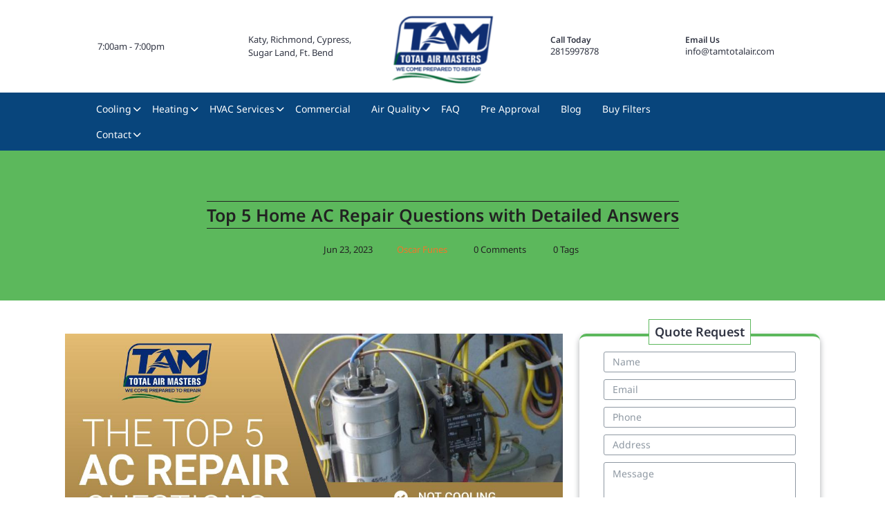

--- FILE ---
content_type: text/html; charset=UTF-8
request_url: https://tamtotalair.com/top-5-home-ac-repair-questions-with-detailed-answers/
body_size: 19128
content:
<!DOCTYPE html>
<html lang="en-US" class="no-js no-svg">
<head>
	<meta charset="UTF-8">
	<meta name="viewport" content="width=device-width, initial-scale=1">
	<meta name='robots' content='index, follow, max-image-preview:large, max-snippet:-1, max-video-preview:-1' />
	<style>img:is([sizes="auto" i], [sizes^="auto," i]) { contain-intrinsic-size: 3000px 1500px }</style>
	
	<!-- This site is optimized with the Yoast SEO plugin v26.8 - https://yoast.com/product/yoast-seo-wordpress/ -->
	<title>Top 5 Home AC Repair Questions with Detailed Answers - Katy, Sugar Land, Richmond TX |Total Air Masters A/C &amp; Heating</title>
	<link rel="canonical" href="https://tamtotalair.com/top-5-home-ac-repair-questions-with-detailed-answers/" />
	<meta property="og:locale" content="en_US" />
	<meta property="og:type" content="article" />
	<meta property="og:title" content="Top 5 Home AC Repair Questions with Detailed Answers - Katy, Sugar Land, Richmond TX |Total Air Masters A/C &amp; Heating" />
	<meta property="og:description" content="Home air conditioning systems play a vital role in maintaining a comfortable indoor environment, especially during the hot summer months. However, like any complex machinery, AC units can encounter problems and require repair. Understanding common AC issues and their solutions can help homeowners troubleshoot and address these problems effectively.  Lets explore the top five home [&hellip;]" />
	<meta property="og:url" content="https://tamtotalair.com/top-5-home-ac-repair-questions-with-detailed-answers/" />
	<meta property="og:site_name" content="Katy, Sugar Land, Richmond TX |Total Air Masters A/C &amp; Heating" />
	<meta property="article:author" content="https://www.facebook.com/oscar.funes.14" />
	<meta property="article:published_time" content="2023-06-23T20:17:19+00:00" />
	<meta property="article:modified_time" content="2024-07-01T16:51:11+00:00" />
	<meta property="og:image" content="https://tamtotalair.com/wp-content/uploads/2023/06/TAM-Top5ACRepair.jpg" />
	<meta property="og:image:width" content="1200" />
	<meta property="og:image:height" content="630" />
	<meta property="og:image:type" content="image/jpeg" />
	<meta name="author" content="Oscar Funes" />
	<meta name="twitter:card" content="summary_large_image" />
	<meta name="twitter:label1" content="Written by" />
	<meta name="twitter:data1" content="Oscar Funes" />
	<meta name="twitter:label2" content="Est. reading time" />
	<meta name="twitter:data2" content="4 minutes" />
	<!-- / Yoast SEO plugin. -->


<link rel='dns-prefetch' href='//www.googletagmanager.com' />
<link rel='dns-prefetch' href='//fonts.googleapis.com' />
<link rel="alternate" type="application/rss+xml" title="Katy, Sugar Land, Richmond TX |Total Air Masters A/C &amp; Heating &raquo; Feed" href="https://tamtotalair.com/feed/" />
<link rel="alternate" type="application/rss+xml" title="Katy, Sugar Land, Richmond TX |Total Air Masters A/C &amp; Heating &raquo; Comments Feed" href="https://tamtotalair.com/comments/feed/" />
<script type="text/javascript">
/* <![CDATA[ */
window._wpemojiSettings = {"baseUrl":"https:\/\/s.w.org\/images\/core\/emoji\/16.0.1\/72x72\/","ext":".png","svgUrl":"https:\/\/s.w.org\/images\/core\/emoji\/16.0.1\/svg\/","svgExt":".svg","source":{"concatemoji":"https:\/\/tamtotalair.com\/wp-includes\/js\/wp-emoji-release.min.js?ver=6.8.3"}};
/*! This file is auto-generated */
!function(s,n){var o,i,e;function c(e){try{var t={supportTests:e,timestamp:(new Date).valueOf()};sessionStorage.setItem(o,JSON.stringify(t))}catch(e){}}function p(e,t,n){e.clearRect(0,0,e.canvas.width,e.canvas.height),e.fillText(t,0,0);var t=new Uint32Array(e.getImageData(0,0,e.canvas.width,e.canvas.height).data),a=(e.clearRect(0,0,e.canvas.width,e.canvas.height),e.fillText(n,0,0),new Uint32Array(e.getImageData(0,0,e.canvas.width,e.canvas.height).data));return t.every(function(e,t){return e===a[t]})}function u(e,t){e.clearRect(0,0,e.canvas.width,e.canvas.height),e.fillText(t,0,0);for(var n=e.getImageData(16,16,1,1),a=0;a<n.data.length;a++)if(0!==n.data[a])return!1;return!0}function f(e,t,n,a){switch(t){case"flag":return n(e,"\ud83c\udff3\ufe0f\u200d\u26a7\ufe0f","\ud83c\udff3\ufe0f\u200b\u26a7\ufe0f")?!1:!n(e,"\ud83c\udde8\ud83c\uddf6","\ud83c\udde8\u200b\ud83c\uddf6")&&!n(e,"\ud83c\udff4\udb40\udc67\udb40\udc62\udb40\udc65\udb40\udc6e\udb40\udc67\udb40\udc7f","\ud83c\udff4\u200b\udb40\udc67\u200b\udb40\udc62\u200b\udb40\udc65\u200b\udb40\udc6e\u200b\udb40\udc67\u200b\udb40\udc7f");case"emoji":return!a(e,"\ud83e\udedf")}return!1}function g(e,t,n,a){var r="undefined"!=typeof WorkerGlobalScope&&self instanceof WorkerGlobalScope?new OffscreenCanvas(300,150):s.createElement("canvas"),o=r.getContext("2d",{willReadFrequently:!0}),i=(o.textBaseline="top",o.font="600 32px Arial",{});return e.forEach(function(e){i[e]=t(o,e,n,a)}),i}function t(e){var t=s.createElement("script");t.src=e,t.defer=!0,s.head.appendChild(t)}"undefined"!=typeof Promise&&(o="wpEmojiSettingsSupports",i=["flag","emoji"],n.supports={everything:!0,everythingExceptFlag:!0},e=new Promise(function(e){s.addEventListener("DOMContentLoaded",e,{once:!0})}),new Promise(function(t){var n=function(){try{var e=JSON.parse(sessionStorage.getItem(o));if("object"==typeof e&&"number"==typeof e.timestamp&&(new Date).valueOf()<e.timestamp+604800&&"object"==typeof e.supportTests)return e.supportTests}catch(e){}return null}();if(!n){if("undefined"!=typeof Worker&&"undefined"!=typeof OffscreenCanvas&&"undefined"!=typeof URL&&URL.createObjectURL&&"undefined"!=typeof Blob)try{var e="postMessage("+g.toString()+"("+[JSON.stringify(i),f.toString(),p.toString(),u.toString()].join(",")+"));",a=new Blob([e],{type:"text/javascript"}),r=new Worker(URL.createObjectURL(a),{name:"wpTestEmojiSupports"});return void(r.onmessage=function(e){c(n=e.data),r.terminate(),t(n)})}catch(e){}c(n=g(i,f,p,u))}t(n)}).then(function(e){for(var t in e)n.supports[t]=e[t],n.supports.everything=n.supports.everything&&n.supports[t],"flag"!==t&&(n.supports.everythingExceptFlag=n.supports.everythingExceptFlag&&n.supports[t]);n.supports.everythingExceptFlag=n.supports.everythingExceptFlag&&!n.supports.flag,n.DOMReady=!1,n.readyCallback=function(){n.DOMReady=!0}}).then(function(){return e}).then(function(){var e;n.supports.everything||(n.readyCallback(),(e=n.source||{}).concatemoji?t(e.concatemoji):e.wpemoji&&e.twemoji&&(t(e.twemoji),t(e.wpemoji)))}))}((window,document),window._wpemojiSettings);
/* ]]> */
</script>
<style id='wp-emoji-styles-inline-css' type='text/css'>

	img.wp-smiley, img.emoji {
		display: inline !important;
		border: none !important;
		box-shadow: none !important;
		height: 1em !important;
		width: 1em !important;
		margin: 0 0.07em !important;
		vertical-align: -0.1em !important;
		background: none !important;
		padding: 0 !important;
	}
</style>
<link rel='stylesheet' id='wp-block-library-css' href='https://tamtotalair.com/wp-includes/css/dist/block-library/style.min.css?ver=6.8.3' type='text/css' media='all' />
<style id='wp-block-library-theme-inline-css' type='text/css'>
.wp-block-audio :where(figcaption){color:#555;font-size:13px;text-align:center}.is-dark-theme .wp-block-audio :where(figcaption){color:#ffffffa6}.wp-block-audio{margin:0 0 1em}.wp-block-code{border:1px solid #ccc;border-radius:4px;font-family:Menlo,Consolas,monaco,monospace;padding:.8em 1em}.wp-block-embed :where(figcaption){color:#555;font-size:13px;text-align:center}.is-dark-theme .wp-block-embed :where(figcaption){color:#ffffffa6}.wp-block-embed{margin:0 0 1em}.blocks-gallery-caption{color:#555;font-size:13px;text-align:center}.is-dark-theme .blocks-gallery-caption{color:#ffffffa6}:root :where(.wp-block-image figcaption){color:#555;font-size:13px;text-align:center}.is-dark-theme :root :where(.wp-block-image figcaption){color:#ffffffa6}.wp-block-image{margin:0 0 1em}.wp-block-pullquote{border-bottom:4px solid;border-top:4px solid;color:currentColor;margin-bottom:1.75em}.wp-block-pullquote cite,.wp-block-pullquote footer,.wp-block-pullquote__citation{color:currentColor;font-size:.8125em;font-style:normal;text-transform:uppercase}.wp-block-quote{border-left:.25em solid;margin:0 0 1.75em;padding-left:1em}.wp-block-quote cite,.wp-block-quote footer{color:currentColor;font-size:.8125em;font-style:normal;position:relative}.wp-block-quote:where(.has-text-align-right){border-left:none;border-right:.25em solid;padding-left:0;padding-right:1em}.wp-block-quote:where(.has-text-align-center){border:none;padding-left:0}.wp-block-quote.is-large,.wp-block-quote.is-style-large,.wp-block-quote:where(.is-style-plain){border:none}.wp-block-search .wp-block-search__label{font-weight:700}.wp-block-search__button{border:1px solid #ccc;padding:.375em .625em}:where(.wp-block-group.has-background){padding:1.25em 2.375em}.wp-block-separator.has-css-opacity{opacity:.4}.wp-block-separator{border:none;border-bottom:2px solid;margin-left:auto;margin-right:auto}.wp-block-separator.has-alpha-channel-opacity{opacity:1}.wp-block-separator:not(.is-style-wide):not(.is-style-dots){width:100px}.wp-block-separator.has-background:not(.is-style-dots){border-bottom:none;height:1px}.wp-block-separator.has-background:not(.is-style-wide):not(.is-style-dots){height:2px}.wp-block-table{margin:0 0 1em}.wp-block-table td,.wp-block-table th{word-break:normal}.wp-block-table :where(figcaption){color:#555;font-size:13px;text-align:center}.is-dark-theme .wp-block-table :where(figcaption){color:#ffffffa6}.wp-block-video :where(figcaption){color:#555;font-size:13px;text-align:center}.is-dark-theme .wp-block-video :where(figcaption){color:#ffffffa6}.wp-block-video{margin:0 0 1em}:root :where(.wp-block-template-part.has-background){margin-bottom:0;margin-top:0;padding:1.25em 2.375em}
</style>
<style id='classic-theme-styles-inline-css' type='text/css'>
/*! This file is auto-generated */
.wp-block-button__link{color:#fff;background-color:#32373c;border-radius:9999px;box-shadow:none;text-decoration:none;padding:calc(.667em + 2px) calc(1.333em + 2px);font-size:1.125em}.wp-block-file__button{background:#32373c;color:#fff;text-decoration:none}
</style>
<style id='global-styles-inline-css' type='text/css'>
:root{--wp--preset--aspect-ratio--square: 1;--wp--preset--aspect-ratio--4-3: 4/3;--wp--preset--aspect-ratio--3-4: 3/4;--wp--preset--aspect-ratio--3-2: 3/2;--wp--preset--aspect-ratio--2-3: 2/3;--wp--preset--aspect-ratio--16-9: 16/9;--wp--preset--aspect-ratio--9-16: 9/16;--wp--preset--color--black: #000000;--wp--preset--color--cyan-bluish-gray: #abb8c3;--wp--preset--color--white: #ffffff;--wp--preset--color--pale-pink: #f78da7;--wp--preset--color--vivid-red: #cf2e2e;--wp--preset--color--luminous-vivid-orange: #ff6900;--wp--preset--color--luminous-vivid-amber: #fcb900;--wp--preset--color--light-green-cyan: #7bdcb5;--wp--preset--color--vivid-green-cyan: #00d084;--wp--preset--color--pale-cyan-blue: #8ed1fc;--wp--preset--color--vivid-cyan-blue: #0693e3;--wp--preset--color--vivid-purple: #9b51e0;--wp--preset--gradient--vivid-cyan-blue-to-vivid-purple: linear-gradient(135deg,rgba(6,147,227,1) 0%,rgb(155,81,224) 100%);--wp--preset--gradient--light-green-cyan-to-vivid-green-cyan: linear-gradient(135deg,rgb(122,220,180) 0%,rgb(0,208,130) 100%);--wp--preset--gradient--luminous-vivid-amber-to-luminous-vivid-orange: linear-gradient(135deg,rgba(252,185,0,1) 0%,rgba(255,105,0,1) 100%);--wp--preset--gradient--luminous-vivid-orange-to-vivid-red: linear-gradient(135deg,rgba(255,105,0,1) 0%,rgb(207,46,46) 100%);--wp--preset--gradient--very-light-gray-to-cyan-bluish-gray: linear-gradient(135deg,rgb(238,238,238) 0%,rgb(169,184,195) 100%);--wp--preset--gradient--cool-to-warm-spectrum: linear-gradient(135deg,rgb(74,234,220) 0%,rgb(151,120,209) 20%,rgb(207,42,186) 40%,rgb(238,44,130) 60%,rgb(251,105,98) 80%,rgb(254,248,76) 100%);--wp--preset--gradient--blush-light-purple: linear-gradient(135deg,rgb(255,206,236) 0%,rgb(152,150,240) 100%);--wp--preset--gradient--blush-bordeaux: linear-gradient(135deg,rgb(254,205,165) 0%,rgb(254,45,45) 50%,rgb(107,0,62) 100%);--wp--preset--gradient--luminous-dusk: linear-gradient(135deg,rgb(255,203,112) 0%,rgb(199,81,192) 50%,rgb(65,88,208) 100%);--wp--preset--gradient--pale-ocean: linear-gradient(135deg,rgb(255,245,203) 0%,rgb(182,227,212) 50%,rgb(51,167,181) 100%);--wp--preset--gradient--electric-grass: linear-gradient(135deg,rgb(202,248,128) 0%,rgb(113,206,126) 100%);--wp--preset--gradient--midnight: linear-gradient(135deg,rgb(2,3,129) 0%,rgb(40,116,252) 100%);--wp--preset--font-size--small: 13px;--wp--preset--font-size--medium: 20px;--wp--preset--font-size--large: 36px;--wp--preset--font-size--x-large: 42px;--wp--preset--spacing--20: 0.44rem;--wp--preset--spacing--30: 0.67rem;--wp--preset--spacing--40: 1rem;--wp--preset--spacing--50: 1.5rem;--wp--preset--spacing--60: 2.25rem;--wp--preset--spacing--70: 3.38rem;--wp--preset--spacing--80: 5.06rem;--wp--preset--shadow--natural: 6px 6px 9px rgba(0, 0, 0, 0.2);--wp--preset--shadow--deep: 12px 12px 50px rgba(0, 0, 0, 0.4);--wp--preset--shadow--sharp: 6px 6px 0px rgba(0, 0, 0, 0.2);--wp--preset--shadow--outlined: 6px 6px 0px -3px rgba(255, 255, 255, 1), 6px 6px rgba(0, 0, 0, 1);--wp--preset--shadow--crisp: 6px 6px 0px rgba(0, 0, 0, 1);}:where(.is-layout-flex){gap: 0.5em;}:where(.is-layout-grid){gap: 0.5em;}body .is-layout-flex{display: flex;}.is-layout-flex{flex-wrap: wrap;align-items: center;}.is-layout-flex > :is(*, div){margin: 0;}body .is-layout-grid{display: grid;}.is-layout-grid > :is(*, div){margin: 0;}:where(.wp-block-columns.is-layout-flex){gap: 2em;}:where(.wp-block-columns.is-layout-grid){gap: 2em;}:where(.wp-block-post-template.is-layout-flex){gap: 1.25em;}:where(.wp-block-post-template.is-layout-grid){gap: 1.25em;}.has-black-color{color: var(--wp--preset--color--black) !important;}.has-cyan-bluish-gray-color{color: var(--wp--preset--color--cyan-bluish-gray) !important;}.has-white-color{color: var(--wp--preset--color--white) !important;}.has-pale-pink-color{color: var(--wp--preset--color--pale-pink) !important;}.has-vivid-red-color{color: var(--wp--preset--color--vivid-red) !important;}.has-luminous-vivid-orange-color{color: var(--wp--preset--color--luminous-vivid-orange) !important;}.has-luminous-vivid-amber-color{color: var(--wp--preset--color--luminous-vivid-amber) !important;}.has-light-green-cyan-color{color: var(--wp--preset--color--light-green-cyan) !important;}.has-vivid-green-cyan-color{color: var(--wp--preset--color--vivid-green-cyan) !important;}.has-pale-cyan-blue-color{color: var(--wp--preset--color--pale-cyan-blue) !important;}.has-vivid-cyan-blue-color{color: var(--wp--preset--color--vivid-cyan-blue) !important;}.has-vivid-purple-color{color: var(--wp--preset--color--vivid-purple) !important;}.has-black-background-color{background-color: var(--wp--preset--color--black) !important;}.has-cyan-bluish-gray-background-color{background-color: var(--wp--preset--color--cyan-bluish-gray) !important;}.has-white-background-color{background-color: var(--wp--preset--color--white) !important;}.has-pale-pink-background-color{background-color: var(--wp--preset--color--pale-pink) !important;}.has-vivid-red-background-color{background-color: var(--wp--preset--color--vivid-red) !important;}.has-luminous-vivid-orange-background-color{background-color: var(--wp--preset--color--luminous-vivid-orange) !important;}.has-luminous-vivid-amber-background-color{background-color: var(--wp--preset--color--luminous-vivid-amber) !important;}.has-light-green-cyan-background-color{background-color: var(--wp--preset--color--light-green-cyan) !important;}.has-vivid-green-cyan-background-color{background-color: var(--wp--preset--color--vivid-green-cyan) !important;}.has-pale-cyan-blue-background-color{background-color: var(--wp--preset--color--pale-cyan-blue) !important;}.has-vivid-cyan-blue-background-color{background-color: var(--wp--preset--color--vivid-cyan-blue) !important;}.has-vivid-purple-background-color{background-color: var(--wp--preset--color--vivid-purple) !important;}.has-black-border-color{border-color: var(--wp--preset--color--black) !important;}.has-cyan-bluish-gray-border-color{border-color: var(--wp--preset--color--cyan-bluish-gray) !important;}.has-white-border-color{border-color: var(--wp--preset--color--white) !important;}.has-pale-pink-border-color{border-color: var(--wp--preset--color--pale-pink) !important;}.has-vivid-red-border-color{border-color: var(--wp--preset--color--vivid-red) !important;}.has-luminous-vivid-orange-border-color{border-color: var(--wp--preset--color--luminous-vivid-orange) !important;}.has-luminous-vivid-amber-border-color{border-color: var(--wp--preset--color--luminous-vivid-amber) !important;}.has-light-green-cyan-border-color{border-color: var(--wp--preset--color--light-green-cyan) !important;}.has-vivid-green-cyan-border-color{border-color: var(--wp--preset--color--vivid-green-cyan) !important;}.has-pale-cyan-blue-border-color{border-color: var(--wp--preset--color--pale-cyan-blue) !important;}.has-vivid-cyan-blue-border-color{border-color: var(--wp--preset--color--vivid-cyan-blue) !important;}.has-vivid-purple-border-color{border-color: var(--wp--preset--color--vivid-purple) !important;}.has-vivid-cyan-blue-to-vivid-purple-gradient-background{background: var(--wp--preset--gradient--vivid-cyan-blue-to-vivid-purple) !important;}.has-light-green-cyan-to-vivid-green-cyan-gradient-background{background: var(--wp--preset--gradient--light-green-cyan-to-vivid-green-cyan) !important;}.has-luminous-vivid-amber-to-luminous-vivid-orange-gradient-background{background: var(--wp--preset--gradient--luminous-vivid-amber-to-luminous-vivid-orange) !important;}.has-luminous-vivid-orange-to-vivid-red-gradient-background{background: var(--wp--preset--gradient--luminous-vivid-orange-to-vivid-red) !important;}.has-very-light-gray-to-cyan-bluish-gray-gradient-background{background: var(--wp--preset--gradient--very-light-gray-to-cyan-bluish-gray) !important;}.has-cool-to-warm-spectrum-gradient-background{background: var(--wp--preset--gradient--cool-to-warm-spectrum) !important;}.has-blush-light-purple-gradient-background{background: var(--wp--preset--gradient--blush-light-purple) !important;}.has-blush-bordeaux-gradient-background{background: var(--wp--preset--gradient--blush-bordeaux) !important;}.has-luminous-dusk-gradient-background{background: var(--wp--preset--gradient--luminous-dusk) !important;}.has-pale-ocean-gradient-background{background: var(--wp--preset--gradient--pale-ocean) !important;}.has-electric-grass-gradient-background{background: var(--wp--preset--gradient--electric-grass) !important;}.has-midnight-gradient-background{background: var(--wp--preset--gradient--midnight) !important;}.has-small-font-size{font-size: var(--wp--preset--font-size--small) !important;}.has-medium-font-size{font-size: var(--wp--preset--font-size--medium) !important;}.has-large-font-size{font-size: var(--wp--preset--font-size--large) !important;}.has-x-large-font-size{font-size: var(--wp--preset--font-size--x-large) !important;}
:where(.wp-block-post-template.is-layout-flex){gap: 1.25em;}:where(.wp-block-post-template.is-layout-grid){gap: 1.25em;}
:where(.wp-block-columns.is-layout-flex){gap: 2em;}:where(.wp-block-columns.is-layout-grid){gap: 2em;}
:root :where(.wp-block-pullquote){font-size: 1.5em;line-height: 1.6;}
</style>
<link rel='stylesheet' id='dashicons-css' href='https://tamtotalair.com/wp-includes/css/dashicons.min.css?ver=6.8.3' type='text/css' media='all' />
<link rel='stylesheet' id='everest-forms-general-css' href='https://tamtotalair.com/wp-content/plugins/everest-forms/assets/css/everest-forms.css?ver=3.4.1' type='text/css' media='all' />
<link rel='stylesheet' id='jquery-intl-tel-input-css' href='https://tamtotalair.com/wp-content/plugins/everest-forms/assets/css/intlTelInput.css?ver=3.4.1' type='text/css' media='all' />
<link rel='stylesheet' id='social-widget-css' href='https://tamtotalair.com/wp-content/plugins/social-media-widget/social_widget.css?ver=6.8.3' type='text/css' media='all' />
<link rel='stylesheet' id='wp-review-slider-pro-public_combine-css' href='https://tamtotalair.com/wp-content/plugins/wp-google-places-review-slider/public/css/wprev-public_combine.css?ver=17.7' type='text/css' media='all' />
<link rel='stylesheet' id='wp-components-css' href='https://tamtotalair.com/wp-includes/css/dist/components/style.min.css?ver=6.8.3' type='text/css' media='all' />
<link rel='stylesheet' id='godaddy-styles-css' href='https://tamtotalair.com/wp-content/mu-plugins/vendor/wpex/godaddy-launch/includes/Dependencies/GoDaddy/Styles/build/latest.css?ver=2.0.2' type='text/css' media='all' />
<link rel='stylesheet' id='electrician-services-source-sans-css' href='//fonts.googleapis.com/css?family=Lato%3A400%2C700%2C400italic%2C700italic&#038;ver=6.8.3' type='text/css' media='all' />
<link rel='stylesheet' id='electrician-services-source-body-css' href='//fonts.googleapis.com/css?family=Source+Sans+Pro%3A400%2C300%2C400italic%2C700%2C600&#038;ver=6.8.3' type='text/css' media='all' />
<link rel='stylesheet' id='noto-css' href='https://tamtotalair.com/wp-content/fonts/ea2739071662960e701e7a52173eb8a8.css?ver=1.0' type='text/css' media='all' />
<link rel='stylesheet' id='bootstrap-style-css' href='https://tamtotalair.com/wp-content/themes/electrician-services/assets/css/bootstrap.css?ver=6.8.3' type='text/css' media='all' />
<link rel='stylesheet' id='electrician-services-style-css' href='https://tamtotalair.com/wp-content/themes/home-maintenance-services/style.css?ver=6.8.3' type='text/css' media='all' />
<style id='electrician-services-style-inline-css' type='text/css'>
.fixed-header.fixed {position: static;}.fixed-header.fixed {position: fixed; background:var(--theme-primary-color);padding:10px; padding-left:80px;}.admin-bar .fixed { margin-top: 32px;}.scroll-top button{}.custom-logo-link img{max-height: 175px;}.scroll-top .scrollup{background-color: ;}nav#top_gb_menu ul li a{text-transform: capitalize ;}.slide-inner-box{text-align:left; left: 10%; right: 45%;}@media screen and (max-width:1199px){.slide-inner-box{text-align:left; right: 30%; left: 10%;} }@media screen and (max-width:991px){.slide-inner-box{text-align:left; right: 20%; left: 10%;} }.custom-logo-link img{max-height: 175px;}.site-info{text-align:center;}#slider .home-btn {display: none;}@media screen and (max-width: 600px) {#slider .home-btn { display: none; }}.scrollup {display: none;}@media screen and (max-width: 600px) {.scrollup { display: none; }}.archieve_breadcrumb {display: none;}@media screen and (max-width: 600px) {.archieve_breadcrumb { display: none; }}.single_breadcrumb {display: none;}@media screen and (max-width: 600px) {.single_breadcrumb { display: none; }}.woocommerce-breadcrumb {display: none;}@media screen and (max-width: 600px) {.woocommerce-breadcrumb { display: none; }}:root {--theme-primary-color: #ff3947;--theme-heading-color: #2a2a34;--theme-text-color: #757575;--theme-primary-fade: #ffe0e2;--theme-footer-color: #2a2a34;--post-bg-color: #ffffff;--slider-overlay: #000000;}#slider img {opacity: 1}h2.slider-title {color: #2a2a34;}#slider .slider-excerpt {color: #2a2a34;}.logo h1,.site-title,.site-title a,.logo h1 a{font-size: 25px;}p.site-description{font-size: 15px;}.gb_nav_menu li a{font-size: 14px;}
</style>
<link rel='stylesheet' id='font-awesome-style-css' href='https://tamtotalair.com/wp-content/themes/electrician-services/assets/css/fontawesome-all.css?ver=6.8.3' type='text/css' media='all' />
<link rel='stylesheet' id='owl.carousel-style-css' href='https://tamtotalair.com/wp-content/themes/electrician-services/assets/css/owl.carousel.css?ver=6.8.3' type='text/css' media='all' />
<link rel='stylesheet' id='electrician-services-block-style-css' href='https://tamtotalair.com/wp-content/themes/electrician-services/assets/css/blocks.css?ver=6.8.3' type='text/css' media='all' />
<link rel='stylesheet' id='electrician-services-animate-css-css' href='https://tamtotalair.com/wp-content/themes/electrician-services/assets/css/animate.css?ver=6.8.3' type='text/css' media='all' />
<link rel='stylesheet' id='electrician-services-style-parent-css' href='https://tamtotalair.com/wp-content/themes/electrician-services/style.css?ver=6.8.3' type='text/css' media='all' />
<link rel='stylesheet' id='home-maintenance-services-style-css' href='https://tamtotalair.com/wp-content/themes/home-maintenance-services/style.css?ver=1.0.0' type='text/css' media='all' />
<style id='home-maintenance-services-style-inline-css' type='text/css'>
.fixed-header.fixed {position: static;}.fixed-header.fixed {position: fixed; background:var(--theme-primary-color);padding:10px; padding-left:80px;}.admin-bar .fixed { margin-top: 32px;}.scroll-top button{}.custom-logo-link img{max-height: 175px;}.scroll-top .scrollup{background-color: ;}nav#top_gb_menu ul li a{text-transform: capitalize ;}.slide-inner-box{text-align:left; left: 10%; right: 45%;}@media screen and (max-width:1199px){.slide-inner-box{text-align:left; right: 30%; left: 10%;} }@media screen and (max-width:991px){.slide-inner-box{text-align:left; right: 20%; left: 10%;} }.custom-logo-link img{max-height: 175px;}.site-info{text-align:center;}#slider .home-btn {display: none;}@media screen and (max-width: 600px) {#slider .home-btn { display: none; }}.scrollup {display: none;}@media screen and (max-width: 600px) {.scrollup { display: none; }}.archieve_breadcrumb {display: none;}@media screen and (max-width: 600px) {.archieve_breadcrumb { display: none; }}.single_breadcrumb {display: none;}@media screen and (max-width: 600px) {.single_breadcrumb { display: none; }}.woocommerce-breadcrumb {display: none;}@media screen and (max-width: 600px) {.woocommerce-breadcrumb { display: none; }}:root {--theme-primary-color: #ff3947;--theme-heading-color: #2a2a34;--theme-text-color: #757575;--theme-primary-fade: #ffe0e2;--theme-footer-color: #2a2a34;--post-bg-color: #ffffff;--slider-overlay: #000000;}#slider img {opacity: 1}h2.slider-title {color: #2a2a34;}#slider .slider-excerpt {color: #2a2a34;}.logo h1,.site-title,.site-title a,.logo h1 a{font-size: 25px;}p.site-description{font-size: 15px;}.gb_nav_menu li a{font-size: 14px;}
.fixed-header.fixed {position: static;}.fixed-header.fixed {position: fixed; background:var(--theme-primary-color);padding:10px; padding-left:80px;}.admin-bar .fixed { margin-top: 32px;}:root {--theme-primary-color: #f47629;--theme-heading-color: #303442;--service-box-bg: #eee;--theme-primary-fade: #f5e5db;--theme-footer-color: #303442;}h2.slider-title {color: #ffffff;}.slide-inner-box h3 {color: #ffffff;}#slider .slider-excerpt {color: #ffffff;}
</style>
<link rel='stylesheet' id='home-maintenance-services-block-style-css' href='https://tamtotalair.com/wp-content/themes/home-maintenance-services/assets/css/blocks.css?ver=1.0' type='text/css' media='all' />
<script type="text/javascript" src="https://tamtotalair.com/wp-includes/js/jquery/jquery.min.js?ver=3.7.1" id="jquery-core-js"></script>
<script type="text/javascript" src="https://tamtotalair.com/wp-includes/js/jquery/jquery-migrate.min.js?ver=3.4.1" id="jquery-migrate-js"></script>
<script type="text/javascript" src="https://tamtotalair.com/wp-content/themes/electrician-services/assets/js/theme-script.js?ver=1" id="electrician-services-theme-script.js-js"></script>
<script type="text/javascript" src="https://tamtotalair.com/wp-content/themes/electrician-services/assets/js/navigation-focus.js?ver=1" id="electrician-services-navigation-focus-js"></script>
<script type="text/javascript" src="https://tamtotalair.com/wp-content/themes/electrician-services/assets/js/bootstrap.js?ver=1" id="bootstrap-js-js"></script>
<script type="text/javascript" src="https://tamtotalair.com/wp-content/themes/electrician-services/assets/js/owl.carousel.js?ver=1" id="owl.carousel-js-js"></script>
<script type="text/javascript" src="https://tamtotalair.com/wp-content/themes/electrician-services/assets/js/wow.js?ver=1" id="electrician-services-wow-js-js"></script>

<!-- Google tag (gtag.js) snippet added by Site Kit -->
<!-- Google Analytics snippet added by Site Kit -->
<script type="text/javascript" src="https://www.googletagmanager.com/gtag/js?id=G-WE5Y6CYY2B" id="google_gtagjs-js" async></script>
<script type="text/javascript" id="google_gtagjs-js-after">
/* <![CDATA[ */
window.dataLayer = window.dataLayer || [];function gtag(){dataLayer.push(arguments);}
gtag("set","linker",{"domains":["tamtotalair.com"]});
gtag("js", new Date());
gtag("set", "developer_id.dZTNiMT", true);
gtag("config", "G-WE5Y6CYY2B");
/* ]]> */
</script>
<link rel="https://api.w.org/" href="https://tamtotalair.com/wp-json/" /><link rel="alternate" title="JSON" type="application/json" href="https://tamtotalair.com/wp-json/wp/v2/posts/3086" /><link rel="EditURI" type="application/rsd+xml" title="RSD" href="https://tamtotalair.com/xmlrpc.php?rsd" />
<meta name="generator" content="WordPress 6.8.3" />
<meta name="generator" content="Everest Forms 3.4.1" />
<link rel='shortlink' href='https://tamtotalair.com/?p=3086' />
<link rel="alternate" title="oEmbed (JSON)" type="application/json+oembed" href="https://tamtotalair.com/wp-json/oembed/1.0/embed?url=https%3A%2F%2Ftamtotalair.com%2Ftop-5-home-ac-repair-questions-with-detailed-answers%2F" />
<link rel="alternate" title="oEmbed (XML)" type="text/xml+oembed" href="https://tamtotalair.com/wp-json/oembed/1.0/embed?url=https%3A%2F%2Ftamtotalair.com%2Ftop-5-home-ac-repair-questions-with-detailed-answers%2F&#038;format=xml" />
<meta name="generator" content="Site Kit by Google 1.170.0" /><meta name="generator" content="Elementor 3.34.2; features: e_font_icon_svg, additional_custom_breakpoints; settings: css_print_method-external, google_font-enabled, font_display-auto">
			<style>
				.e-con.e-parent:nth-of-type(n+4):not(.e-lazyloaded):not(.e-no-lazyload),
				.e-con.e-parent:nth-of-type(n+4):not(.e-lazyloaded):not(.e-no-lazyload) * {
					background-image: none !important;
				}
				@media screen and (max-height: 1024px) {
					.e-con.e-parent:nth-of-type(n+3):not(.e-lazyloaded):not(.e-no-lazyload),
					.e-con.e-parent:nth-of-type(n+3):not(.e-lazyloaded):not(.e-no-lazyload) * {
						background-image: none !important;
					}
				}
				@media screen and (max-height: 640px) {
					.e-con.e-parent:nth-of-type(n+2):not(.e-lazyloaded):not(.e-no-lazyload),
					.e-con.e-parent:nth-of-type(n+2):not(.e-lazyloaded):not(.e-no-lazyload) * {
						background-image: none !important;
					}
				}
			</style>
			<link rel="icon" href="https://tamtotalair.com/wp-content/uploads/2021/07/TAM-LOGO-07A-final-e1665102169578-150x111.png" sizes="32x32" />
<link rel="icon" href="https://tamtotalair.com/wp-content/uploads/2021/07/TAM-LOGO-07A-final-e1665102169578.png" sizes="192x192" />
<link rel="apple-touch-icon" href="https://tamtotalair.com/wp-content/uploads/2021/07/TAM-LOGO-07A-final-e1665102169578.png" />
<meta name="msapplication-TileImage" content="https://tamtotalair.com/wp-content/uploads/2021/07/TAM-LOGO-07A-final-e1665102169578.png" />
		<style type="text/css" id="wp-custom-css">
			.custom-cursor, .custom-cursor-follower, button.search-submit, .page-numbers.current, .prev.page-numbers, .next.page-numbers, .gb_nav_menu ul ul, .wc-block-cart__submit-container a, a.added_to_cart.wc-forward, .scrollup, .single-tags a:hover, .menu-header, .menu-header-inner, button, input[type="button"], input[type="submit"], .site-info, .woocommerce ul.products li.product .onsale, .woocommerce span.onsale, .woocommerce #respond input#submit, .woocommerce a.button, .woocommerce button.button, .woocommerce input.button, .woocommerce #respond input#submit.alt, .woocommerce a.button.alt, .woocommerce button.button.alt, .woocommerce input.button.alt, nav.woocommerce-MyAccount-navigation ul li, #sidebar .tagcloud a:hover, .site-footer .tagcloud a:hover, button, input[type="button"], input[type="submit"], .gb_nav_menu ul ul, .home-btn a, .box-button a, .page-template-page-template .menu-header, .load :first-child, .load :nth-child(3), .site-footer .search-form .search-submit {
    background: #08457c;
	  width: 100%;
}
.fixed-header.fixed {
    position: fixed;
    background: #08457c;
}

.copyright {
    background: #000;
    width: 100%;
	  padding: 30px;
}
.without-img-head {
    background-color: #5cb85c;
}

.wrap_figure i, .slide-inner-box h3, #home-about h6, a.serv-btn {
    color: #27b436;
}

#sidebar .widget, #Category-section .postbox.smallpostimage, #sidebar label.wp-block-archives__label, #sidebar .wp-block-search .wp-block-search__label, #sidebar h3, #sidebar h1.wp-block-heading, #sidebar h2.wp-block-heading, #sidebar h3.wp-block-heading, #sidebar h4.wp-block-heading, #sidebar h5.wp-block-heading, #sidebar h6.wp-block-heading {
    border-color: #5cb85c;
}

#sidebar td a, #sidebar a:hover, #Category-section .postbox.smallpostimage:hover h3 a, .site-footer .widget-area a:hover, .wc-block-checkout__actions_row a, .entry-content .quotepost p, #Category-section pre.wp-block-verse, .entry-content .quotepost a, .inner-div .date-box a, a.more-link, .entry-content a, .woocommerce-product-details__short-description a, .textwidget a, .comment-content a, .content-area a, .logo h1, .site-title, .site-title a, .logo h1 a, .wrap_figure i, .slide-inner-box h3, #home-about h6, a.serv-btn {
    color: #5cb85c;
}		</style>
		</head>

<body class="wp-singular post-template-default single single-post postid-3086 single-format-standard wp-custom-logo wp-embed-responsive wp-theme-electrician-services wp-child-theme-home-maintenance-services everest-forms-no-js group-blog has-sidebar elementor-default elementor-kit-1817">

	<a class="skip-link screen-reader-text" href="#content">Skip to content</a>
		<div id="page" class="site">
		<div class="wrap_figure text-sm-start text-center py-2">
			<div class="container">
				<div class="row">
					<div class="col-lg-5 col-md-12 align-self-center py-2">
							<div class="row">
								<div class="col-lg-6 col-md-6 col-sm-6 align-self-center">
																			<div class="row">
											<div class="col-lg-3 col-md-3 col-sm-3 rtl-class text-sm-end align-self-center">
												<i class=""></i>
											</div>
											<div class="col-lg-9 col-md-9 col-sm-9 align-self-center">
												<h6 class="mb-0"></h6>
												<p class="mb-0">7:00am - 7:00pm</p>
											</div>
										</div>
																	</div>
								<div class="col-lg-6 col-md-6 col-sm-6 align-self-center mt-sm-0 mt-2">
																			<div class="row">
											<div class="col-lg-2 col-md-2 col-sm-2 rtl-class text-sm-end align-self-center">
												<i class=""></i>
											</div>
											<div class="col-lg-10 col-md-10 col-sm-10 align-self-center">
												<h6 class="mb-0"></h6>
												<p class="mb-0"><a class="info-text" href="">Katy, Richmond, Cypress, Sugar Land, Ft. Bend</a></p>
											</div>
										</div>
																	</div>
							</div>
					</div>
					<div class="col-lg-2 col-md-4 mb-2 mb-md-0">
						<div class="logo py-3 py-lg-0">
										            		<a href="https://tamtotalair.com/" class="custom-logo-link" rel="home"><img width="170" height="111" src="https://tamtotalair.com/wp-content/uploads/2021/07/TAM-LOGO-07A-final-e1665102169578.png" class="custom-logo" alt="Katy, Sugar Land, Richmond TX |Total Air Masters A/C &amp; Heating" decoding="async" /></a>					        				            				            			                  											                  				                			                							        
					    </div>
					</div>
					<div class="col-lg-5 col-md-8 align-self-center py-2">
							<div class="row">
								<div class="col-lg-5 col-md-5 col-sm-5 align-self-center">
																			<div class="row">
											<div class="col-lg-3 col-md-3 col-sm-3 rtl-class text-sm-end align-self-center">
												<i class=""></i>
											</div>
											<div class="col-lg-9 col-md-9 col-sm-9 align-self-center">
												<h6 class="mb-0">Call Today</h6>
												<p class="mb-0"><a class="info-text" href="tel:2815997878">2815997878</a></p>
											</div>
										</div>
																	</div>
								<div class="col-lg-7 col-md-7 col-sm-7 align-self-center mt-sm-0 mt-2">
																			<div class="row">
											<div class="col-lg-2 col-md-2 col-sm-2 rtl-class text-sm-end align-self-center">
												<i class=""></i>
											</div>
											<div class="col-lg-10 col-md-10 col-sm-10 align-self-center">
												<h6 class="mb-0">Email Us</h6>
												<p class="mb-0"><a class="info-text" href="mailto:info@tamtotalair.com">info@tamtotalair.com</a></p>
											</div>
										</div>
																	</div>
							</div>
					</div>
				</div>
			</div>
		</div>
		<div class="menu-header wow slideInUp">
			<div class="container">
				<div class="menu-header-inner mx-3 mx-md-5">
					<div class="fixed-header">
						<div class="row">
							<div class="col-lg-9 col-md-6 col-sm-6 col-3 px-2 align-self-center">
								<div class="toggle-menu gb_menu text-sm-start text-center">
									<button onclick="electrician_services_gb_Menu_open()" class="gb_toggle p-2"><i class="fas fa-bars"></i></button>
								</div>
								
<div id="gb_responsive" class="nav side_gb_nav">
	<nav id="top_gb_menu" class="gb_nav_menu" role="navigation" aria-label="Menu">
		<div class="gb_navigation clearfix"><ul id="menu-primary-menu" class="clearfix mobile_nav mb-0 px-0"><li id="menu-item-1187" class="menu-item menu-item-type-post_type menu-item-object-page menu-item-has-children menu-item-1187"><a href="https://tamtotalair.com/home-cooling-services/">Cooling</a>
<ul class="sub-menu">
	<li id="menu-item-1190" class="menu-item menu-item-type-post_type menu-item-object-page menu-item-1190"><a href="https://tamtotalair.com/ac-replacement/">AC Replacement</a></li>
	<li id="menu-item-1499" class="menu-item menu-item-type-post_type menu-item-object-page menu-item-1499"><a href="https://tamtotalair.com/air-conditioning-repair/">AC Repair</a></li>
	<li id="menu-item-1340" class="menu-item menu-item-type-post_type menu-item-object-page menu-item-1340"><a href="https://tamtotalair.com/ac-tune-up/">AC Tune Up</a></li>
	<li id="menu-item-3448" class="menu-item menu-item-type-post_type menu-item-object-page menu-item-3448"><a href="https://tamtotalair.com/air-conditioning-maintenance/">Air Conditioning Maintenance</a></li>
</ul>
</li>
<li id="menu-item-1742" class="menu-item menu-item-type-post_type menu-item-object-page menu-item-has-children menu-item-1742"><a href="https://tamtotalair.com/heating-repair/">Heating</a>
<ul class="sub-menu">
	<li id="menu-item-2923" class="menu-item menu-item-type-post_type menu-item-object-page menu-item-2923"><a href="https://tamtotalair.com/heating-check-up/">Heating Check Up</a></li>
	<li id="menu-item-3947" class="menu-item menu-item-type-post_type menu-item-object-page menu-item-3947"><a href="https://tamtotalair.com/furnace-installation/">Furnace Installation</a></li>
</ul>
</li>
<li id="menu-item-3898" class="menu-item menu-item-type-post_type menu-item-object-page menu-item-has-children menu-item-3898"><a href="https://tamtotalair.com/hvac-services/">HVAC Services</a>
<ul class="sub-menu">
	<li id="menu-item-3857" class="menu-item menu-item-type-post_type menu-item-object-page menu-item-3857"><a href="https://tamtotalair.com/ductwork-replacement/">Ductwork Replacement</a></li>
	<li id="menu-item-3880" class="menu-item menu-item-type-post_type menu-item-object-page menu-item-3880"><a href="https://tamtotalair.com/thermostat-replacement/">Thermostat Replacement</a></li>
	<li id="menu-item-3899" class="menu-item menu-item-type-post_type menu-item-object-page menu-item-3899"><a href="https://tamtotalair.com/condenser-coil-cleaning/">Condenser Coil Cleaning</a></li>
</ul>
</li>
<li id="menu-item-2496" class="menu-item menu-item-type-post_type menu-item-object-page menu-item-2496"><a href="https://tamtotalair.com/commercial-hvac/">Commercial</a></li>
<li id="menu-item-1384" class="menu-item menu-item-type-post_type menu-item-object-page menu-item-has-children menu-item-1384"><a href="https://tamtotalair.com/whole-home-indoor-air-quality/">Air Quality</a>
<ul class="sub-menu">
	<li id="menu-item-3581" class="menu-item menu-item-type-post_type menu-item-object-page menu-item-3581"><a href="https://tamtotalair.com/ac-duct-cleaning/">AC Duct Cleaning</a></li>
</ul>
</li>
<li id="menu-item-2503" class="menu-item menu-item-type-post_type menu-item-object-page menu-item-2503"><a href="https://tamtotalair.com/air-conditioning-repair-faq/">FAQ</a></li>
<li id="menu-item-1044" class="menu-item menu-item-type-post_type menu-item-object-page menu-item-1044"><a href="https://tamtotalair.com/financing-2/">Pre Approval</a></li>
<li id="menu-item-2538" class="menu-item menu-item-type-taxonomy menu-item-object-category current-post-ancestor current-menu-parent current-post-parent menu-item-2538"><a href="https://tamtotalair.com/category/blog/">Blog</a></li>
<li id="menu-item-3217" class="menu-item menu-item-type-post_type menu-item-object-page menu-item-3217"><a href="https://tamtotalair.com/air-filters/">Buy Filters</a></li>
<li id="menu-item-2504" class="menu-item menu-item-type-post_type menu-item-object-page menu-item-has-children menu-item-2504"><a href="https://tamtotalair.com/contact/">Contact</a>
<ul class="sub-menu">
	<li id="menu-item-3442" class="menu-item menu-item-type-post_type menu-item-object-page menu-item-3442"><a href="https://tamtotalair.com/about-us/">About Us</a></li>
</ul>
</li>
</ul></div>		<a href="javascript:void(0)" class="closebtn gb_menu" onclick="electrician_services_gb_Menu_close()">x<span class="screen-reader-text">Close Menu</span></a>
	</nav>	
</div>							</div>
							<div class="col-lg-3 col-md-6 col-sm-6 col-9 align-self-center">
																 
			                  	<div class="linksbox text-sm-end text-center">
																	    <a target="_blank" href="https://www.facebook.com/TAMTotalAir%20rel=”nofollow”">
								      <i class="fab fa-facebook-f"></i>
								    </a>
								  								  								    <a target="_blank" href="https://www.linkedin.com/in/oscar-funes-34636511a/">
								      <i class="fab fa-linkedin-in"></i>
								    </a>
								  								  								    <a target="_blank" href="https://www.youtube.com/user/tamdman22">
								      <i class="fab fa-youtube"></i>
								    </a>
								  								  								    <a target="_blank" href="https://www.instagram.com/tamtotalair/">
								      <i class="fab fa-instagram"></i>
								    </a>
								  								</div>
															</div>
						</div>
					</div>
				</div>
			</div>
		</div>
	</div>
<main id="content">
						<div id="post-3086" class="without-img-head py-5">
									<div class="bread_crumb single_breadcrumb align-self-center text-center">
						<div class="without-img">
							<a href="https://tamtotalair.com">Home</a> / <a href="https://tamtotalair.com/category/blog/" rel="category tag">Blog</a> / <span>Top 5 Home AC Repair Questions with Detailed Answers</span>						</div>
					</div>
								<h2 class="my-4 withoutimg text-center"><span>Top 5 Home AC Repair Questions with Detailed Answers</span></h2>
				<div class="date-box withoutimg-date-box text-center my-3 align-self-center">
											<span class="me-2"><i class="far fa-calendar-alt me-2"></i>Jun 23, 2023</span>
																<span class="entry-author me-2"><i class="fas fa-user me-2"></i><a href="https://tamtotalair.com/author/oscar/">Oscar Funes</a></span>
																<span class="entry-comments me-2"><i class="fas fa-comments me-2"></i> 0 Comments</span>
																<span class="tags"><i class="fas fa-tags me-2"></i> 0 tags</span>
														</div>
			</div>
				<div class="container">
			<div class="content-area my-5">
				<div id="main" class="site-main" role="main">
			       	<div class="row m-0">
			       						    		<div class="content_area col-lg-8 col-md-8">
						    	<section id="post_section">
																			<div id="single-post-section" class="single-post-page entry-content">
											<div id="post-3086" class="post-3086 post type-post status-publish format-standard has-post-thumbnail hentry category-blog">
										        <div class="entry-content">
										        															<div class="pb-4"><img width="1200" height="630" src="https://tamtotalair.com/wp-content/uploads/2023/06/TAM-Top5ACRepair.jpg" class="attachment-post-thumbnail size-post-thumbnail wp-post-image" alt="home ac repair questions" decoding="async" srcset="https://tamtotalair.com/wp-content/uploads/2023/06/TAM-Top5ACRepair.jpg 1200w, https://tamtotalair.com/wp-content/uploads/2023/06/TAM-Top5ACRepair-300x158.jpg 300w, https://tamtotalair.com/wp-content/uploads/2023/06/TAM-Top5ACRepair-1024x538.jpg 1024w, https://tamtotalair.com/wp-content/uploads/2023/06/TAM-Top5ACRepair-768x403.jpg 768w" sizes="(max-width: 1200px) 100vw, 1200px" /></div>
																							            
<p>Home air conditioning systems play a vital role in maintaining a comfortable indoor environment, especially during the hot summer months. However, like any complex machinery, AC units can encounter problems and require <a href="https://tamtotalair.com/air-conditioning-repair/" title="">repair</a>. Understanding common AC issues and their solutions can help homeowners troubleshoot and address these problems effectively. </p>



<p>Lets explore the <strong>top five home AC repair questions</strong> and provide detailed answers to help you diagnose and resolve common air conditioning issues. From cooling problems and strange noises to water leaks and electrical issues, we will equip you with the knowledge to tackle these challenges and ensure your home stays cool and comfortable.</p>



<h3 class="wp-block-heading">Why is my air conditioner not cooling effectively? </h3>



<p>There could be several reasons why your air conditioner is not cooling effectively. Some common causes include:</p>



<ol class="wp-block-list">
<li><strong>Dirty air filters</strong>: Clogged or dirty filters restrict airflow, reducing cooling efficiency. Clean or replace filters regularly.</li>



<li><strong>Refrigerant leak</strong>: A refrigerant leak can cause a drop in cooling capacity. Consult a professional technician to locate and fix the leak.</li>



<li><strong>Condenser issues</strong>: Dirty condenser coils or a malfunctioning condenser fan can impede heat transfer. Clean the coils and ensure the fan is working correctly.</li>



<li><strong>Thermostat problems</strong>: An inaccurate or faulty thermostat may not signal the AC to cool properly. Verify the thermostat settings and replace if necessary.</li>
</ol>



<h3 class="wp-block-heading">Why is my air conditioner making strange noises? </h3>



<p>Unusual noises from your AC unit can indicate underlying issues. Here are some common noises and their potential causes:</p>



<ol class="wp-block-list">
<li><strong>Rattling or buzzing</strong>: Loose parts, such as screws or fan blades, can cause these sounds. Tighten any loose components or seek professional assistance.</li>



<li><strong>Hissing or gurgling</strong>: These sounds often indicate refrigerant leaks. Schedule a service call with a qualified technician to address the issue.</li>



<li><strong>Squealing or screeching</strong>: A worn-out belt or motor bearing may be the culprit. Have a technician inspect and replace any faulty parts.</li>



<li><strong>Banging or clanking</strong>: Loose or broken internal components, like the compressor or blower motor, can cause these noises. Turn off the unit and contact a professional for repairs.</li>
</ol>



<h3 class="wp-block-heading">What should I do if my air conditioner is leaking water? </h3>



<p>Water leakage from an air conditioner can stem from various sources. Follow these steps to address the issue:</p>



<ol class="wp-block-list">
<li><strong>Turn off the AC</strong>: Switch off the air conditioner to prevent further damage.</li>



<li><strong>Check the condensate drain line</strong>: A clogged drain line can cause water to back up and overflow. Clear any blockages using a wet/dry vacuum or consult a professional.</li>



<li><strong>Inspect the condensate pan</strong>: A cracked or damaged condensate pan can cause leaks. Replace the pan if necessary.</li>



<li><strong>Evaluate the evaporator coils</strong>: Dirty or frozen coils can lead to excess condensation. Clean the coils or consult a technician for assistance.</li>
</ol>



<h3 class="wp-block-heading">Why is my air conditioner constantly running? </h3>



<p>If your air conditioner runs continuously, it may indicate an underlying issue. Consider the following possibilities: </p>



<ol class="wp-block-list">
<li><strong>Thermostat settings</strong>: Ensure the thermostat is set to the desired temperature and the fan is on &#8220;Auto&#8221; mode.</li>



<li><strong>Airflow restrictions</strong>: Check for blocked or closed vents and make sure the air filters are clean.</li>



<li><strong>Low refrigerant levels</strong>: Insufficient refrigerant can cause the AC to run longer in an attempt to cool adequately. Schedule a professional inspection and recharge if necessary.</li>



<li><strong>Oversized unit</strong>: If your AC is too large for your space, it may cool the room too quickly, leading to frequent cycling. Consult an HVAC specialist to evaluate your system&#8217;s sizing.</li>
</ol>



<h3 class="wp-block-heading">What are the common causes of AC electrical issues? </h3>



<p>Electrical problems can disrupt the functioning of your air conditioner. Consider the following culprits: </p>



<ol class="wp-block-list">
<li><strong>Tripped circuit breaker</strong>: A tripped breaker can indicate an electrical overload or short circuit. Reset the breaker, but if it trips again, consult an electrician. </li>



<li><strong>Faulty capacitor</strong>: The capacitor provides an electrical boost to start the AC compressor. A faulty capacitor can prevent the unit from turning on. Replace it if needed. </li>



<li><strong>Defective contactor</strong>: The contactor controls the power supply to the compressor. If it malfunctions, the AC won&#8217;t start. Have a professional inspect and replace the contactor if necessary. </li>



<li><strong>Wiring issues</strong>: Damaged or loose wiring can cause electrical problems. A qualified technician should assess and repair any wiring problems to ensure safety and proper functioning.</li>
</ol>



<p>Remember, while these answers provide general guidance, it&#8217;s always best to schedule an appointment and let us accurately diagnose and repair your specific AC issues.</p>



<ol class="wp-block-list"></ol>
										        </div>
										        							      															      	<div class="clearfix"></div> 
											</div>
										</div>
										
	<nav class="navigation post-navigation" aria-label="Posts">
		<h2 class="screen-reader-text">Post navigation</h2>
		<div class="nav-links"><div class="nav-previous"><a href="https://tamtotalair.com/ac-repair-summer-survival-kit/" rel="prev"><span class="screen-reader-text">Previous Post</span><span aria-hidden="true" class="nav-subtitle">Previous</span></a></div><div class="nav-next"><a href="https://tamtotalair.com/how-much-to-replace-an-ac-unit/" rel="next"><span class="screen-reader-text">Next Post</span><span aria-hidden="true" class="nav-subtitle">Next</span> </a></div></div>
	</nav>									<div class="clearfix"></div> 
																	</section>
							</div>
							<div id="sidebar" class="col-lg-4 col-md-4">
<aside id="sidebar" class="widget-area" role="complementary">
    <section id="text-11" class="widget wow zoomIn widget_text"><div class="widget_container"><h3 class="widget-title">Quote Request</h3></div>			<div class="textwidget"><div class="everest-forms"><script type='text/javascript'>
/* <![CDATA[ */
var evf_settings = {"currency_code":"USD","currency_thousands":",","currency_decimal":".","currency_symbol":"$","currency_symbol_pos":"left"}
/* ]]> */
</script>
<div class="evf-container default" id="evf-874"><form id="evf-form-874" class="everest-form" data-formid="874" data-ajax_submission="0" data-keyboard_friendly_form="0" data-form_state_type="" method="post" enctype="multipart/form-data" action="/top-5-home-ac-repair-questions-with-detailed-answers/"><div class="evf-field-container"><input type="hidden" id="_wpnonce874" name="_wpnonce874" value="b773bd1c4f" /><input type="hidden" name="_wp_http_referer" value="/top-5-home-ac-repair-questions-with-detailed-answers/" /><div class="evf-frontend-row" data-row="row_1" conditional_rules="[]"><div class="evf-frontend-grid evf-grid-1" data-grid="grid_1"><div id="evf-874-field_fullname-container" class="evf-field evf-field-text form-row validate-required" data-required-field-message="This field is required." data-field-id="fullname"><label class="evf-field-label evf-label-hide" for="evf-874-field_fullname"><span class="evf-label">Name</span> <abbr class="required" title="Required">*</abbr></label><input type="text" id="evf-874-field_fullname" class="input-text" name="everest_forms[form_fields][fullname]" placeholder="Name" conditional_id="fullname" required></div><div id="evf-874-field_email-container" class="evf-field evf-field-email form-row validate-required validate-email" data-required-field-message="Please enter a valid email address." data-field-id="email"><label class="evf-field-label evf-label-hide" for="evf-874-field_email"><span class="evf-label">Email</span> <abbr class="required" title="Required">*</abbr></label><input type="email" id="evf-874-field_email" class="input-text" name="everest_forms[form_fields][email]" placeholder="Email" conditional_id="email" required ></div><div id="evf-874-field_JElGe5F9iK-1-container" class="evf-field evf-field-number form-row validate-required" data-required-field-message="Please enter a valid number." data-field-id="JElGe5F9iK-1"><label class="evf-field-label evf-label-hide" for="evf-874-field_JElGe5F9iK-1"><span class="evf-label">Phone</span> <abbr class="required" title="Required">*</abbr></label><input type="number" id="evf-874-field_JElGe5F9iK-1" class="input-text" name="everest_forms[form_fields][JElGe5F9iK-1]" placeholder="Phone" step="1" conditional_id="JElGe5F9iK-1" required/></div><div id="evf-874-field_06VU8pfLsd-4-container" class="evf-field evf-field-text form-row validate-required" data-required-field-message="This field is required." data-field-id="06VU8pfLsd-4"><label class="evf-field-label evf-label-hide" for="evf-874-field_06VU8pfLsd-4"><span class="evf-label">Address</span> <abbr class="required" title="Required">*</abbr></label><input type="text" id="evf-874-field_06VU8pfLsd-4" class="input-text" name="everest_forms[form_fields][06VU8pfLsd-4]" placeholder="Address" conditional_id="06VU8pfLsd-4" required></div><div id="evf-874-field_message-container" class="evf-field evf-field-textarea form-row" data-field-id="message"><label class="evf-field-label evf-label-hide" for="evf-874-field_message"><span class="evf-label">Message</span> </label><textarea id="evf-874-field_message" class="input-text" name="everest_forms[form_fields][message]" placeholder="Message" conditional_id="message"  ></textarea></div><div id="evf-874-field_dwhz2KWfRt-3-container" class="evf-field evf-field-captcha form-row validate-required" data-required-field-message="This field is required." data-field-id="dwhz2KWfRt-3"><label class="evf-field-label" for="evf-874-field_dwhz2KWfRt-3"><span class="evf-label">Are you human?</span> <abbr class="required" title="Required">*</abbr></label>			<p class="everest-forms-captcha-question">What is 2+3?</p>
				<input type="text" id="evf-874-field_dwhz2KWfRt-3" class="input-text a" data-rule-evf-captcha="question" data-a="5" name="everest_forms[form_fields][dwhz2KWfRt-3][a]" conditional_id="dwhz2KWfRt-3" required>			<input type="hidden" name="everest_forms[form_fields][dwhz2KWfRt-3][q]" value="1">
				</div></div></div></div><div class="evf-honeypot-container evf-field-hp"><label for="evf-874-field-hp" class="evf-field-label">Name</label><input type="text" name="everest_forms[hp]" id="evf-874-field-hp" class="input-text"></div><div class="evf-submit-container " ><input type="hidden" name="everest_forms[id]" value="874"><input type="hidden" name="everest_forms[author]" value="4"><input type="hidden" name="everest_forms[post_id]" value="3086"><button type='submit' name='everest_forms[submit]' class='everest-forms-submit-button button evf-submit ' id='evf-submit-874' value='evf-submit' data-process-text="Processing…" conditional_rules='&quot;&quot;' conditional_id='evf-submit-874'  id="evf-submit-874" aria-live="assertive">Submit</button></div></form></div><!-- .evf-container --></div>
</div>
		</section><section id="block-2" class="widget wow zoomIn widget_block widget_media_gallery">
<figure class="wp-block-gallery has-nested-images columns-3 is-cropped wp-block-gallery-1 is-layout-flex wp-block-gallery-is-layout-flex">
<figure class="wp-block-image size-large"><img fetchpriority="high" decoding="async" width="500" height="500" data-id="1107" src="https://tamtotalair.com/wp-content/uploads/2019/08/Amana-Logo2.png" alt="" class="wp-image-1107" srcset="https://tamtotalair.com/wp-content/uploads/2019/08/Amana-Logo2.png 500w, https://tamtotalair.com/wp-content/uploads/2019/08/Amana-Logo2-100x100.png 100w, https://tamtotalair.com/wp-content/uploads/2019/08/Amana-Logo2-150x150.png 150w, https://tamtotalair.com/wp-content/uploads/2019/08/Amana-Logo2-300x300.png 300w" sizes="(max-width: 500px) 100vw, 500px" /></figure>



<figure class="wp-block-image size-large"><img decoding="async" width="500" height="500" data-id="1061" src="https://tamtotalair.com/wp-content/uploads/2019/08/American-Standard-logo.png" alt="" class="wp-image-1061" srcset="https://tamtotalair.com/wp-content/uploads/2019/08/American-Standard-logo.png 500w, https://tamtotalair.com/wp-content/uploads/2019/08/American-Standard-logo-100x100.png 100w, https://tamtotalair.com/wp-content/uploads/2019/08/American-Standard-logo-150x150.png 150w, https://tamtotalair.com/wp-content/uploads/2019/08/American-Standard-logo-300x300.png 300w" sizes="(max-width: 500px) 100vw, 500px" /></figure>



<figure class="wp-block-image size-large"><img decoding="async" width="500" height="500" data-id="1070" src="https://tamtotalair.com/wp-content/uploads/2019/08/trane-logo.png" alt="" class="wp-image-1070" srcset="https://tamtotalair.com/wp-content/uploads/2019/08/trane-logo.png 500w, https://tamtotalair.com/wp-content/uploads/2019/08/trane-logo-100x100.png 100w, https://tamtotalair.com/wp-content/uploads/2019/08/trane-logo-150x150.png 150w, https://tamtotalair.com/wp-content/uploads/2019/08/trane-logo-300x300.png 300w" sizes="(max-width: 500px) 100vw, 500px" /></figure>



<figure class="wp-block-image size-large"><img loading="lazy" decoding="async" width="500" height="500" data-id="1068" src="https://tamtotalair.com/wp-content/uploads/2019/08/rheem-logo.png" alt="" class="wp-image-1068" srcset="https://tamtotalair.com/wp-content/uploads/2019/08/rheem-logo.png 500w, https://tamtotalair.com/wp-content/uploads/2019/08/rheem-logo-100x100.png 100w, https://tamtotalair.com/wp-content/uploads/2019/08/rheem-logo-150x150.png 150w, https://tamtotalair.com/wp-content/uploads/2019/08/rheem-logo-300x300.png 300w" sizes="(max-width: 500px) 100vw, 500px" /></figure>



<figure class="wp-block-image size-large"><img loading="lazy" decoding="async" width="500" height="500" data-id="1067" src="https://tamtotalair.com/wp-content/uploads/2019/08/godman-logo.png" alt="" class="wp-image-1067" srcset="https://tamtotalair.com/wp-content/uploads/2019/08/godman-logo.png 500w, https://tamtotalair.com/wp-content/uploads/2019/08/godman-logo-100x100.png 100w, https://tamtotalair.com/wp-content/uploads/2019/08/godman-logo-150x150.png 150w, https://tamtotalair.com/wp-content/uploads/2019/08/godman-logo-300x300.png 300w" sizes="(max-width: 500px) 100vw, 500px" /></figure>



<figure class="wp-block-image size-large"><img loading="lazy" decoding="async" width="500" height="500" data-id="1063" src="https://tamtotalair.com/wp-content/uploads/2019/08/carrier-logo.png" alt="" class="wp-image-1063" srcset="https://tamtotalair.com/wp-content/uploads/2019/08/carrier-logo.png 500w, https://tamtotalair.com/wp-content/uploads/2019/08/carrier-logo-100x100.png 100w, https://tamtotalair.com/wp-content/uploads/2019/08/carrier-logo-150x150.png 150w, https://tamtotalair.com/wp-content/uploads/2019/08/carrier-logo-300x300.png 300w" sizes="(max-width: 500px) 100vw, 500px" /></figure>
</figure>
</section><section id="block-7" class="widget wow zoomIn widget_block widget_text">
<p>Texas Department of Licensing and Regulations - <strong>License# TACLB00026271E</strong></p>
</section><section id="block-3" class="widget wow zoomIn widget_block widget_text">
<p><a href="/katy-tx-ac-repair/">Katy</a> | <a href="/sugar-land-ac-repair/">Sugar Land</a> | <a href="/richmond-ac-repair/">Richmond</a> | <a href="https://tamtotalair.com/cypress-tx-ac-repair/">Cypress</a> | <a href="/cinco-ranch-ac-repair/">Cinco Ranch</a> | Sienna Plantation | Energy Corridor</p>
</section><section id="block-10" class="widget wow zoomIn widget_block">
<div class="wp-block-group"><div class="wp-block-group__inner-container is-layout-flow wp-block-group-is-layout-flow">
<h2 class="wp-block-heading">Recent Posts</h2>


<ul class="wp-block-latest-posts__list wp-block-latest-posts"><li><a class="wp-block-latest-posts__post-title" href="https://tamtotalair.com/what-to-do-when-your-heat-stops-working/">Nighttime AC Breakdowns Tackling 24 Hour AC Repair in Katy</a></li>
<li><a class="wp-block-latest-posts__post-title" href="https://tamtotalair.com/do-when-you-need-24-hour-ac-repair-in-cypress-tx/">What to Do When You Need 24 Hour AC Repair in Cypress TX</a></li>
<li><a class="wp-block-latest-posts__post-title" href="https://tamtotalair.com/choosing-the-best-furnace-repair-service/">Choosing the Right Furnace Repair Service in Cypress</a></li>
<li><a class="wp-block-latest-posts__post-title" href="https://tamtotalair.com/keep-heating-system-running-smoothly/">How to Ensure Your Heating System Runs Smoothly All Winter</a></li>
<li><a class="wp-block-latest-posts__post-title" href="https://tamtotalair.com/expert-tips-for-winter-hvac-issues/">How to Avoid Common HVAC Problems in Winter</a></li>
</ul></div></div>
</section></aside></div>
											</div>
				</div>
			</div>
		</div>
	</main>
	<footer id="colophon" class="site-footer" role="contentinfo">
					<div class="copyright">
				<div class="container footer-content wow slideInDown">
					
      <aside class="widget-area" role="complementary">
      <div class="row">
                  <div class="widget-column footer-widget-1 col-lg-4 col-md-6">
            <section id="block-8" class="widget widget_block widget_media_image">
<figure class="wp-block-image size-large is-resized"><a href="https://tamtotalair.com"><img loading="lazy" decoding="async" width="1024" height="665" src="https://tamtotalair.com/wp-content/uploads/2021/07/TAM-LOGO-07A-final-1024x665.png" alt="" class="wp-image-2861" style="width:281px;height:182px"/></a></figure>
</section><section id="block-6" class="widget widget_block">
<ul class="wp-block-social-links has-large-icon-size has-visible-labels is-layout-flex wp-block-social-links-is-layout-flex"><li class="wp-social-link wp-social-link-facebook  wp-block-social-link"><a rel="nofollow noopener nofollow" target="_blank" href="https://www.facebook.com/TAMTotalAir" class="wp-block-social-link-anchor"><svg width="24" height="24" viewBox="0 0 24 24" version="1.1" xmlns="http://www.w3.org/2000/svg" aria-hidden="true" focusable="false"><path d="M12 2C6.5 2 2 6.5 2 12c0 5 3.7 9.1 8.4 9.9v-7H7.9V12h2.5V9.8c0-2.5 1.5-3.9 3.8-3.9 1.1 0 2.2.2 2.2.2v2.5h-1.3c-1.2 0-1.6.8-1.6 1.6V12h2.8l-.4 2.9h-2.3v7C18.3 21.1 22 17 22 12c0-5.5-4.5-10-10-10z"></path></svg><span class="wp-block-social-link-label">Facebook</span></a></li>

<li class="wp-social-link wp-social-link-instagram  wp-block-social-link"><a rel="nofollow noopener nofollow" target="_blank" href="https://www.instagram.com/tamtotalair/" class="wp-block-social-link-anchor"><svg width="24" height="24" viewBox="0 0 24 24" version="1.1" xmlns="http://www.w3.org/2000/svg" aria-hidden="true" focusable="false"><path d="M12,4.622c2.403,0,2.688,0.009,3.637,0.052c0.877,0.04,1.354,0.187,1.671,0.31c0.42,0.163,0.72,0.358,1.035,0.673 c0.315,0.315,0.51,0.615,0.673,1.035c0.123,0.317,0.27,0.794,0.31,1.671c0.043,0.949,0.052,1.234,0.052,3.637 s-0.009,2.688-0.052,3.637c-0.04,0.877-0.187,1.354-0.31,1.671c-0.163,0.42-0.358,0.72-0.673,1.035 c-0.315,0.315-0.615,0.51-1.035,0.673c-0.317,0.123-0.794,0.27-1.671,0.31c-0.949,0.043-1.233,0.052-3.637,0.052 s-2.688-0.009-3.637-0.052c-0.877-0.04-1.354-0.187-1.671-0.31c-0.42-0.163-0.72-0.358-1.035-0.673 c-0.315-0.315-0.51-0.615-0.673-1.035c-0.123-0.317-0.27-0.794-0.31-1.671C4.631,14.688,4.622,14.403,4.622,12 s0.009-2.688,0.052-3.637c0.04-0.877,0.187-1.354,0.31-1.671c0.163-0.42,0.358-0.72,0.673-1.035 c0.315-0.315,0.615-0.51,1.035-0.673c0.317-0.123,0.794-0.27,1.671-0.31C9.312,4.631,9.597,4.622,12,4.622 M12,3 C9.556,3,9.249,3.01,8.289,3.054C7.331,3.098,6.677,3.25,6.105,3.472C5.513,3.702,5.011,4.01,4.511,4.511 c-0.5,0.5-0.808,1.002-1.038,1.594C3.25,6.677,3.098,7.331,3.054,8.289C3.01,9.249,3,9.556,3,12c0,2.444,0.01,2.751,0.054,3.711 c0.044,0.958,0.196,1.612,0.418,2.185c0.23,0.592,0.538,1.094,1.038,1.594c0.5,0.5,1.002,0.808,1.594,1.038 c0.572,0.222,1.227,0.375,2.185,0.418C9.249,20.99,9.556,21,12,21s2.751-0.01,3.711-0.054c0.958-0.044,1.612-0.196,2.185-0.418 c0.592-0.23,1.094-0.538,1.594-1.038c0.5-0.5,0.808-1.002,1.038-1.594c0.222-0.572,0.375-1.227,0.418-2.185 C20.99,14.751,21,14.444,21,12s-0.01-2.751-0.054-3.711c-0.044-0.958-0.196-1.612-0.418-2.185c-0.23-0.592-0.538-1.094-1.038-1.594 c-0.5-0.5-1.002-0.808-1.594-1.038c-0.572-0.222-1.227-0.375-2.185-0.418C14.751,3.01,14.444,3,12,3L12,3z M12,7.378 c-2.552,0-4.622,2.069-4.622,4.622S9.448,16.622,12,16.622s4.622-2.069,4.622-4.622S14.552,7.378,12,7.378z M12,15 c-1.657,0-3-1.343-3-3s1.343-3,3-3s3,1.343,3,3S13.657,15,12,15z M16.804,6.116c-0.596,0-1.08,0.484-1.08,1.08 s0.484,1.08,1.08,1.08c0.596,0,1.08-0.484,1.08-1.08S17.401,6.116,16.804,6.116z"></path></svg><span class="wp-block-social-link-label">Instagram</span></a></li>

<li class="wp-social-link wp-social-link-youtube  wp-block-social-link"><a rel="nofollow noopener nofollow" target="_blank" href="https://www.youtube.com/user/tamdman22" class="wp-block-social-link-anchor"><svg width="24" height="24" viewBox="0 0 24 24" version="1.1" xmlns="http://www.w3.org/2000/svg" aria-hidden="true" focusable="false"><path d="M21.8,8.001c0,0-0.195-1.378-0.795-1.985c-0.76-0.797-1.613-0.801-2.004-0.847c-2.799-0.202-6.997-0.202-6.997-0.202 h-0.009c0,0-4.198,0-6.997,0.202C4.608,5.216,3.756,5.22,2.995,6.016C2.395,6.623,2.2,8.001,2.2,8.001S2,9.62,2,11.238v1.517 c0,1.618,0.2,3.237,0.2,3.237s0.195,1.378,0.795,1.985c0.761,0.797,1.76,0.771,2.205,0.855c1.6,0.153,6.8,0.201,6.8,0.201 s4.203-0.006,7.001-0.209c0.391-0.047,1.243-0.051,2.004-0.847c0.6-0.607,0.795-1.985,0.795-1.985s0.2-1.618,0.2-3.237v-1.517 C22,9.62,21.8,8.001,21.8,8.001z M9.935,14.594l-0.001-5.62l5.404,2.82L9.935,14.594z"></path></svg><span class="wp-block-social-link-label">YouTube</span></a></li>

<li class="wp-social-link wp-social-link-linkedin  wp-block-social-link"><a rel="nofollow noopener nofollow" target="_blank" href="https://www.linkedin.com/in/oscar-funes-23753255/" class="wp-block-social-link-anchor"><svg width="24" height="24" viewBox="0 0 24 24" version="1.1" xmlns="http://www.w3.org/2000/svg" aria-hidden="true" focusable="false"><path d="M19.7,3H4.3C3.582,3,3,3.582,3,4.3v15.4C3,20.418,3.582,21,4.3,21h15.4c0.718,0,1.3-0.582,1.3-1.3V4.3 C21,3.582,20.418,3,19.7,3z M8.339,18.338H5.667v-8.59h2.672V18.338z M7.004,8.574c-0.857,0-1.549-0.694-1.549-1.548 c0-0.855,0.691-1.548,1.549-1.548c0.854,0,1.547,0.694,1.547,1.548C8.551,7.881,7.858,8.574,7.004,8.574z M18.339,18.338h-2.669 v-4.177c0-0.996-0.017-2.278-1.387-2.278c-1.389,0-1.601,1.086-1.601,2.206v4.249h-2.667v-8.59h2.559v1.174h0.037 c0.356-0.675,1.227-1.387,2.526-1.387c2.703,0,3.203,1.779,3.203,4.092V18.338z"></path></svg><span class="wp-block-social-link-label">LinkedIn</span></a></li></ul>
</section>          </div>
                          <div class="widget-column footer-widget-2 col-lg-4 col-md-6">
            <section id="text-13" class="widget widget_text"><h3 class="widget-title">Our Goal</h3>			<div class="textwidget"><p>It is our goal to ensure your homes and businesses are cool and comfortable all year around.  We&#8217;re your local AC company and are here to help you.  Schedule an appointment.</p>
</div>
		</section>          </div>
                          <div class="widget-column footer-widget-3 col-lg-4 col-md-6">
            <section id="block-16" class="widget widget_block"></section><section id="block-23" class="widget widget_block">
<h2 class="wp-block-heading">Latest Post</h2>
</section><section id="block-17" class="widget widget_block widget_recent_entries"><ul class="wp-block-latest-posts__list has-dates wp-block-latest-posts"><li><a class="wp-block-latest-posts__post-title" href="https://tamtotalair.com/what-to-do-when-your-heat-stops-working/">Nighttime AC Breakdowns Tackling 24 Hour AC Repair in Katy</a><time datetime="2026-01-11T17:00:00-06:00" class="wp-block-latest-posts__post-date">Jan 11, 2026</time></li>
<li><a class="wp-block-latest-posts__post-title" href="https://tamtotalair.com/do-when-you-need-24-hour-ac-repair-in-cypress-tx/">What to Do When You Need 24 Hour AC Repair in Cypress TX</a><time datetime="2026-01-04T17:00:00-06:00" class="wp-block-latest-posts__post-date">Jan 4, 2026</time></li>
</ul></section>          </div>
                       </div>
    </aside>
  			
				</div>
			</div>
				<div class="site-info py-4">
    <div class="container-fluid">
    <a href="https://www.ovationthemes.com/products/free-wordpress-maintenance-services-theme" target="_blank">Total Air Master 2024<span class="footer-copyright"> By Ovation Themes</span></a>    </div>
</div>		<div class="scroll-top">
		<button type=button id="electrician-services-scroll-to-top" class="scrollup"><i class="fas fa-chevron-up"></i></button>
		</div>
	</footer>

		
<script type="speculationrules">
{"prefetch":[{"source":"document","where":{"and":[{"href_matches":"\/*"},{"not":{"href_matches":["\/wp-*.php","\/wp-admin\/*","\/wp-content\/uploads\/*","\/wp-content\/*","\/wp-content\/plugins\/*","\/wp-content\/themes\/home-maintenance-services\/*","\/wp-content\/themes\/electrician-services\/*","\/*\\?(.+)"]}},{"not":{"selector_matches":"a[rel~=\"nofollow\"]"}},{"not":{"selector_matches":".no-prefetch, .no-prefetch a"}}]},"eagerness":"conservative"}]}
</script>
			<script>
				const lazyloadRunObserver = () => {
					const lazyloadBackgrounds = document.querySelectorAll( `.e-con.e-parent:not(.e-lazyloaded)` );
					const lazyloadBackgroundObserver = new IntersectionObserver( ( entries ) => {
						entries.forEach( ( entry ) => {
							if ( entry.isIntersecting ) {
								let lazyloadBackground = entry.target;
								if( lazyloadBackground ) {
									lazyloadBackground.classList.add( 'e-lazyloaded' );
								}
								lazyloadBackgroundObserver.unobserve( entry.target );
							}
						});
					}, { rootMargin: '200px 0px 200px 0px' } );
					lazyloadBackgrounds.forEach( ( lazyloadBackground ) => {
						lazyloadBackgroundObserver.observe( lazyloadBackground );
					} );
				};
				const events = [
					'DOMContentLoaded',
					'elementor/lazyload/observe',
				];
				events.forEach( ( event ) => {
					document.addEventListener( event, lazyloadRunObserver );
				} );
			</script>
				<script type="text/javascript">
		var c = document.body.className;
		c = c.replace( /everest-forms-no-js/, 'everest-forms-js' );
		document.body.className = c;
	</script>
							<style id="evf-custom-css-874">
							} .everest-forms .evf-field-container .evf-frontend-row .evf-frontend-grid .evf-field.evf-field-captcha .everest-forms-captcha-equation { font-size: 16px; color: #000; }						</style>
							<link rel='stylesheet' id='everest-forms-pro-frontend-css' href='https://tamtotalair.com/wp-content/plugins/everest-forms-pro/assets/css/everest-forms-pro-frontend.css?ver=1.7.6' type='text/css' media='all' />
<style id='core-block-supports-inline-css' type='text/css'>
.wp-block-gallery.wp-block-gallery-1{--wp--style--unstable-gallery-gap:var( --wp--style--gallery-gap-default, var( --gallery-block--gutter-size, var( --wp--style--block-gap, 0.5em ) ) );gap:var( --wp--style--gallery-gap-default, var( --gallery-block--gutter-size, var( --wp--style--block-gap, 0.5em ) ) );}
</style>
<script type="text/javascript" id="wp-google-reviews_plublic_comb-js-extra">
/* <![CDATA[ */
var wprevpublicjs_script_vars = {"wpfb_nonce":"384ae6fe87","wpfb_ajaxurl":"https:\/\/tamtotalair.com\/wp-admin\/admin-ajax.php","wprevpluginsurl":"https:\/\/tamtotalair.com\/wp-content\/plugins\/wp-google-places-review-slider"};
/* ]]> */
</script>
<script type="text/javascript" src="https://tamtotalair.com/wp-content/plugins/wp-google-places-review-slider/public/js/wprev-public-com-min.js?ver=17.7" id="wp-google-reviews_plublic_comb-js"></script>
<script type="text/javascript" src="https://tamtotalair.com/wp-content/plugins/everest-forms/assets/js/inputmask/jquery.inputmask.bundle.min.js?ver=4.0.0-beta.58" id="inputmask-js"></script>
<script type="text/javascript" src="https://tamtotalair.com/wp-content/plugins/everest-forms/assets/js/jquery-validate/jquery.validate.min.js?ver=1.21.0" id="jquery-validate-js"></script>
<script type="text/javascript" src="https://tamtotalair.com/wp-content/plugins/everest-forms/assets/js/intlTelInput/jquery.intlTelInput.min.js?ver=16.0.7" id="jquery-intl-tel-input-js"></script>
<script type="text/javascript" src="https://tamtotalair.com/wp-content/plugins/everest-forms/assets/js/selectWoo/selectWoo.full.min.js?ver=1.0.8" id="selectWoo-js"></script>
<script type="text/javascript" id="everest-forms-js-extra">
/* <![CDATA[ */
var everest_forms_params = {"ajax_url":"\/wp-admin\/admin-ajax.php","submit":"Submit","disable_user_details":"no","everest_forms_data_save":"fde06cb226","everest_forms_slot_booking":"ddc68ed8f9","i18n_messages_required":"This field is required.","i18n_messages_url":"Please enter a valid URL.","i18n_messages_email":"Please enter a valid email address.","i18n_messages_email_suggestion":"Did you mean {suggestion}?","i18n_messages_email_suggestion_title":"Click to accept this suggestion.","i18n_messages_confirm":"Field values do not match.","i18n_messages_check_limit":"You have exceeded number of allowed selections: {#}.","i18n_messages_number":"Please enter a valid number.","i18n_no_matches":"No matches found","mailcheck_enabled":"1","mailcheck_domains":[],"mailcheck_toplevel_domains":["dev"],"il8n_min_word_length_err_msg":"Please enter at least {0} words.","il8n_min_character_length_err_msg":"Please enter at least {0} characters.","plugin_url":"https:\/\/tamtotalair.com\/wp-content\/plugins\/everest-forms\/","i18n_messages_phone":"Please enter a valid phone number.","evf_smart_phone_allowed_countries":[],"i18n_field_rating_greater_than_max_value_error":"Please enter in a value less than 100.","evf_checked_image_url":"https:\/\/tamtotalair.com\/wp-content\/plugins\/everest-forms\/assets\/images\/evf-checked.png","i18n_evf_success_text":"Success!","i18n_no_countries":"No countries found","i18n_messages_fileextension":"File type is not allowed.","i18n_messages_filesize":"File exceeds max size allowed.","i18n_select_all":"Select All","i18n_unselect_all":"Unselect All","i18n_color_code":"Please enter a valid hex color code."};
/* ]]> */
</script>
<script type="text/javascript" src="https://tamtotalair.com/wp-content/plugins/everest-forms/assets/js/frontend/everest-forms.min.js?ver=3.4.1" id="everest-forms-js"></script>
<script type="text/javascript" src="https://tamtotalair.com/wp-content/plugins/everest-forms/assets/js/mailcheck/mailcheck.min.js?ver=1.1.2" id="mailcheck-js"></script>
<script type="text/javascript" id="everest-forms-pro-js-extra">
/* <![CDATA[ */
var everest_forms_pro_params = {"plugin_url":"https:\/\/tamtotalair.com\/wp-content\/plugins\/everest-forms-pro\/","isProFieldCodeRequired":""};
var evf_state_drop_down_params = {"ajax_url":"https:\/\/tamtotalair.com\/wp-admin\/admin-ajax.php","ajax_everest_forms_state_nonce":"18d51c99a6"};
var evf_lookup_field_params = {"ajax_url":"https:\/\/tamtotalair.com\/wp-admin\/admin-ajax.php","ajax_everest_forms_lookup_nonce":"776637cf5b"};
/* ]]> */
</script>
<script type="text/javascript" src="https://tamtotalair.com/wp-content/plugins/everest-forms-pro/assets/js/frontend/everest-forms-pro.min.js?ver=1.7.6" id="everest-forms-pro-js"></script>
<script type="text/javascript" src="https://tamtotalair.com/wp-content/plugins/everest-forms-pro/assets/js/frontend/conditional-logic-frontend.min.js?ver=1.7.6" id="conditional-logic-builder-js"></script>
<script type="text/javascript" src="https://tamtotalair.com/wp-content/plugins/everest-forms/assets/js/tooltipster/tooltipster.bundle.min.js?ver=3.4.1" id="tooltipster-js"></script>
<script type="text/javascript" src="https://tamtotalair.com/wp-content/plugins/everest-forms-pro/assets/js/frontend/everest-forms-tooltips.min.js?ver=1.7.6" id="everest-forms-tooltips-js"></script>
<script type="text/javascript" id="everest-forms-custom-captcha-js-extra">
/* <![CDATA[ */
var everest_forms_captcha_params = {"max":"15","min":"1","cal":["+","*"],"i18n_messages_error":"Incorrect answer."};
/* ]]> */
</script>
<script type="text/javascript" src="https://tamtotalair.com/wp-content/plugins/everest-forms-captcha/assets/js/frontend/everest-forms-custom-captcha.min.js?ver=1.1.1" id="everest-forms-custom-captcha-js"></script>
<script type="text/javascript" id="everest-forms-ajax-submission-js-extra">
/* <![CDATA[ */
var everest_forms_ajax_submission_params = {"ajax_url":"https:\/\/tamtotalair.com\/wp-admin\/admin-ajax.php","evf_ajax_submission":"5eb89c6de0","submit":"Submit","error":"Something went wrong while making an AJAX submission","required":"This field is required.","pdf_download":"Click here to download your pdf submission","evf_checked_image_url":"https:\/\/tamtotalair.com\/wp-content\/plugins\/everest-forms\/assets\/images\/evf-checked.png","i18n_evf_success_text":"Success!"};
/* ]]> */
</script>
<script type="text/javascript" src="https://tamtotalair.com/wp-content/plugins/everest-forms/assets/js/frontend/ajax-submission.min.js?ver=3.4.1" id="everest-forms-ajax-submission-js"></script>

<!-- This site is optimized with Phil Singleton's WP SEO Structured Data Plugin v2.8.1 - https://kcseopro.com/wordpress-seo-structured-data-schema-plugin/ -->
<script type="application/ld+json">{
    "@context": "https://schema.org",
    "@type": "HVACBusiness",
    "@id": "https://tamtotalair.com",
    "image": "https://tamtotalair.com/wp-content/uploads/2022/10/TAM-web-logo.jpg",
    "priceRange": "$3000",
    "telephone": "2815997878",
    "additionalType": "\\\\\\\\\\\\\\\\\\\\\\\\\\\\\\\"Contractor\\\\\\\\\\\\\\\\\\\\\\\\\\\\\\\"",
    "name": "TAM A/C &amp; Heating",
    "logo": "https://tamtotalair.com/wp-content/uploads/2022/10/TAM-web-logo.jpg",
    "description": "AC Replacement Company",
    "openingHours": [
        "Mo-Fri 7:00-17:00",
        "Sat 7:00-17:00"
    ],
    "geo": {
        "@type": "GeoCoordinates",
        "latitude": "29.703561",
        "longitude": "-95.748485"
    },
    "url": "https://tamtotalair.com",
    "contactPoint": {
        "@type": "ContactPoint",
        "telephone": "2815997878",
        "contactType": "customer service",
        "email": "",
        "contactOption": "",
        "areaServed": "",
        "availableLanguage": null
    },
    "address": {
        "@type": "PostalAddress",
        "addressCountry": "United States",
        "addressLocality": "Katy",
        "addressRegion": "Texas",
        "postalCode": "77450",
        "streetAddress": "21030 Somerset Park Ln"
    }
}</script>
<!-- / WP SEO Structured Data Plugin. -->

<script type="text/javascript">jQuery(function() {jQuery.ajax({url: 'https://tamtotalair.com/wp-admin/admin-ajax.php',type: "POST",data: {action: "everest_forms_get_form_update_nonce",form_id: "874",},success: function (response) {jQuery('#_wpnonce874').val( response.data );}});})</script>
</body>
</html>


--- FILE ---
content_type: text/css
request_url: https://tamtotalair.com/wp-content/themes/home-maintenance-services/style.css?ver=6.8.3
body_size: 1204
content:
/*
Theme Name: Home Maintenance Services
Theme URI:  https://www.ovationthemes.com/products/free-wordpress-maintenance-services-theme
Author: pewilliams
Author URI: https://www.ovationthemes.com/
Description: Home Maintenance Services WordPress theme is designed for businesses and individuals who provide home maintenance, home repair, handyman, renovation, plumbing, electrical, carpentry, painting, cleaning, landscaping, pest control, roofing, HVAC, flooring, appliance repair and window cleaning. This theme is fully responsive and customizable, making it easy for you to create a professional and user-friendly website. It features a clean and modern design with sections for displaying services, pricing, testimonials, and a contact form. The theme also includes a built-in appointment booking system, allowing customers to easily schedule services online. The theme is compatible with popular plugins such as WooCommerce and Contact Form 7, making it easy to add e-commerce and contact forms to your website. Additionally, the theme is SEO optimized and includes a blog section, allowing you to share tips and information with your customers. Overall, the Home Maintenance Services WordPress theme is the perfect solution for anyone looking to create a professional and user-friendly website for their home maintenance and repair business. Demo: https://trial.ovationthemes.com/home-maintenance-services/
Version: 5.0
Requires PHP: 5.6
Tested up to: 6.9
License: GNU General Public License v3 or later
License URI: http://www.gnu.org/licenses/gpl-3.0.html
Text Domain: home-maintenance-services
Template: electrician-services
Tags: blog, portfolio, e-commerce, one-column, two-columns, three-columns, four-columns, left-sidebar, right-sidebar, grid-layout, custom-colors, custom-background, custom-header, custom-menu, custom-logo, editor-style, sticky-post, featured-images, flexible-header, featured-image-header, footer-widgets, full-width-template, threaded-comments, theme-options, wide-blocks, block-styles, post-formats, translation-ready, rtl-language-support

Home Maintenance Services WordPress Theme, Copyright 2023 pewilliams
Home Maintenance Services is distributed under the terms of the GNU GPL

Home Maintenance Services WordPress Theme is child theme of Electrician Services WordPress Theme, Copyright 2023 pewilliams
Electrician Services WordPress Theme is distributed under the terms of the GNU GPL
*/

/*color change*/

:root {
    --theme-primary-color:#f47629;
    --theme-heading-color:#303442;
    --service-box-bg:#eee;
    --theme-primary-fade:#f5e5db;
    --theme-footer-color:#303442;
}

.page-template-page-template .menu-header-inner {
    border-radius: 0;
    padding: 0;
    margin-top: 0 !important;
}
.comment-author .avatar,.bypostauthor > .comment-body > .comment-meta > .comment-author .avatar{
    padding: 2px;
}
.menu-header,.page-template-page-template .menu-header {
    background-color: var(--theme-primary-color);
    padding: 5px 0;
}
.site-footer input[type="search"]{
    color: #666c6e;
}
/*loader*/
#loader ,#loader:after{
    border-top-color: var(--theme-primary-color);
}
#loader:before{
   border-top-color: #303442; 
}
.spinner > div{
    background-color: #303442;
}
/*slider*/
#slider {
    margin-top: 0;
}
.slide-box,.slide-box img,.slider-overlay {
    border-radius: 0;
}
/*service*/
h4.serv-inn {
    font-size: 21px;
    font-weight: 800;
    color: var(--theme-heading-color);
}
p.serv-txt {
    font-size: 14px;
    font-weight: 400;
    color: var(--theme-heading-color);
}
a.serv-btn {
    font-weight: 600;
}
.serv-box {
    background: var(--service-box-bg);
    border-radius: 20px;
    box-shadow: -7px 3px 5px 0px #a6a6a6;
}
.home-btn a{
    padding: 8px 20px;
}
/*service*/
.icon-box i{
    position: absolute;
    top: 50%;
    left: 50%;
    transform: translate(-50%,-50%);
    font-size: 25px;
}
.icon-box{
    font-size: 30px;
    border-radius: 50%;
    position: relative;
    width: 60px;
    height: 60px;
    background: var(--theme-primary-color);
    color: #fff;
    margin-bottom: 10px;
}
.icon-box:after {
    content: '\e0b7';
    position: absolute;
    font-family: 'Font Awesome 7 Free';
    left: 48px;
    font-size: 25px;
    top: 34px;
    font-weight: 600;
    color: var(--theme-heading-color);
}
@media screen and (max-width:991px){
    .gb_nav_menu ul ul{
        background: transparent;
    }
    .gb_nav_menu ul li a:active, .gb_nav_menu ul li a:hover{
        color: var(--theme-primary-color) !important;
    }
}


--- FILE ---
content_type: text/css
request_url: https://tamtotalair.com/wp-content/themes/home-maintenance-services/style.css?ver=1.0.0
body_size: 1140
content:
/*
Theme Name: Home Maintenance Services
Theme URI:  https://www.ovationthemes.com/products/free-wordpress-maintenance-services-theme
Author: pewilliams
Author URI: https://www.ovationthemes.com/
Description: Home Maintenance Services WordPress theme is designed for businesses and individuals who provide home maintenance, home repair, handyman, renovation, plumbing, electrical, carpentry, painting, cleaning, landscaping, pest control, roofing, HVAC, flooring, appliance repair and window cleaning. This theme is fully responsive and customizable, making it easy for you to create a professional and user-friendly website. It features a clean and modern design with sections for displaying services, pricing, testimonials, and a contact form. The theme also includes a built-in appointment booking system, allowing customers to easily schedule services online. The theme is compatible with popular plugins such as WooCommerce and Contact Form 7, making it easy to add e-commerce and contact forms to your website. Additionally, the theme is SEO optimized and includes a blog section, allowing you to share tips and information with your customers. Overall, the Home Maintenance Services WordPress theme is the perfect solution for anyone looking to create a professional and user-friendly website for their home maintenance and repair business. Demo: https://trial.ovationthemes.com/home-maintenance-services/
Version: 5.0
Requires PHP: 5.6
Tested up to: 6.9
License: GNU General Public License v3 or later
License URI: http://www.gnu.org/licenses/gpl-3.0.html
Text Domain: home-maintenance-services
Template: electrician-services
Tags: blog, portfolio, e-commerce, one-column, two-columns, three-columns, four-columns, left-sidebar, right-sidebar, grid-layout, custom-colors, custom-background, custom-header, custom-menu, custom-logo, editor-style, sticky-post, featured-images, flexible-header, featured-image-header, footer-widgets, full-width-template, threaded-comments, theme-options, wide-blocks, block-styles, post-formats, translation-ready, rtl-language-support

Home Maintenance Services WordPress Theme, Copyright 2023 pewilliams
Home Maintenance Services is distributed under the terms of the GNU GPL

Home Maintenance Services WordPress Theme is child theme of Electrician Services WordPress Theme, Copyright 2023 pewilliams
Electrician Services WordPress Theme is distributed under the terms of the GNU GPL
*/

/*color change*/

:root {
    --theme-primary-color:#f47629;
    --theme-heading-color:#303442;
    --service-box-bg:#eee;
    --theme-primary-fade:#f5e5db;
    --theme-footer-color:#303442;
}

.page-template-page-template .menu-header-inner {
    border-radius: 0;
    padding: 0;
    margin-top: 0 !important;
}
.comment-author .avatar,.bypostauthor > .comment-body > .comment-meta > .comment-author .avatar{
    padding: 2px;
}
.menu-header,.page-template-page-template .menu-header {
    background-color: var(--theme-primary-color);
    padding: 5px 0;
}
.site-footer input[type="search"]{
    color: #666c6e;
}
/*loader*/
#loader ,#loader:after{
    border-top-color: var(--theme-primary-color);
}
#loader:before{
   border-top-color: #303442; 
}
.spinner > div{
    background-color: #303442;
}
/*slider*/
#slider {
    margin-top: 0;
}
.slide-box,.slide-box img,.slider-overlay {
    border-radius: 0;
}
/*service*/
h4.serv-inn {
    font-size: 21px;
    font-weight: 800;
    color: var(--theme-heading-color);
}
p.serv-txt {
    font-size: 14px;
    font-weight: 400;
    color: var(--theme-heading-color);
}
a.serv-btn {
    font-weight: 600;
}
.serv-box {
    background: var(--service-box-bg);
    border-radius: 20px;
    box-shadow: -7px 3px 5px 0px #a6a6a6;
}
.home-btn a{
    padding: 8px 20px;
}
/*service*/
.icon-box i{
    position: absolute;
    top: 50%;
    left: 50%;
    transform: translate(-50%,-50%);
    font-size: 25px;
}
.icon-box{
    font-size: 30px;
    border-radius: 50%;
    position: relative;
    width: 60px;
    height: 60px;
    background: var(--theme-primary-color);
    color: #fff;
    margin-bottom: 10px;
}
.icon-box:after {
    content: '\e0b7';
    position: absolute;
    font-family: 'Font Awesome 7 Free';
    left: 48px;
    font-size: 25px;
    top: 34px;
    font-weight: 600;
    color: var(--theme-heading-color);
}
@media screen and (max-width:991px){
    .gb_nav_menu ul ul{
        background: transparent;
    }
    .gb_nav_menu ul li a:active, .gb_nav_menu ul li a:hover{
        color: var(--theme-primary-color) !important;
    }
}


--- FILE ---
content_type: text/css
request_url: https://tamtotalair.com/wp-content/themes/home-maintenance-services/assets/css/blocks.css?ver=1.0
body_size: -221
content:
.has-media-on-the-right  img{
	width: 20vw!important;
	margin-left: 0px!important;
}
.wp-block-media-text__media img{
    height: auto;
    max-width: unset;
    vertical-align: middle;
    width: 91%;
    margin-left:43px;
}
p.wp-block-tag-cloud a:hover{
    background:var(--theme-primary-color);
}
.wp-block-button .wp-block-button__link{
    background:var(--theme-primary-color);
    color: #fff!important;
}
.wp-block-file .wp-block-file__button:hover, .wp-block-file .wp-block-file__button:focus, .wp-block-button .wp-block-button__link:hover, .wp-block-button .wp-block-button__link:focus {
    background-color: var(--theme-primary-color);
    color: #fff;
    border-color: var(--theme-primary-color);
}
.wp-block-file .wp-block-file__button, .wp-block-button.is-style-outline .wp-block-button__link{
    border-color:var(--theme-primary-color)!important;
    color:var(--theme-primary-color)!important;
}
.wp-block-button.is-style-outline .wp-block-button__link:hover{
    border-color:var(--theme-primary-color)!important;
    color:var(--theme-primary-color)!important;
}

--- FILE ---
content_type: application/javascript
request_url: https://tamtotalair.com/wp-content/themes/electrician-services/assets/js/navigation-focus.js?ver=1
body_size: -250
content:
var electrician_services_Keyboard_loop = function (elem) {
  var electrician_services_tabbable = elem.find('select, input, textarea, button, a').filter(':visible');
  var electrician_services_firstTabbable = electrician_services_tabbable.first();
  var electrician_services_lastTabbable = electrician_services_tabbable.last();
  electrician_services_firstTabbable.focus();

  electrician_services_lastTabbable.on('keydown', function (e) {
    if ((e.which === 9 && !e.shiftKey)) {
      e.preventDefault();
      electrician_services_firstTabbable.focus();
    }
  });

  electrician_services_firstTabbable.on('keydown', function (e) {
    if ((e.which === 9 && e.shiftKey)) {
      e.preventDefault();
      electrician_services_lastTabbable.focus();
    }
  });

  elem.on('keyup', function (e) {
    if (e.keyCode === 27) {
      elem.hide();
    };
  });
};

--- FILE ---
content_type: application/javascript
request_url: https://tamtotalair.com/wp-content/themes/electrician-services/assets/js/theme-script.js?ver=1
body_size: 471
content:

function electrician_services_gb_Menu_open() {
	jQuery(".side_gb_nav").addClass('show');
}
function electrician_services_gb_Menu_close() {
	jQuery(".side_gb_nav").removeClass('show');
}

jQuery(function($){
	$('.gb_toggle').click(function () {
        electrician_services_Keyboard_loop($('.side_gb_nav'));
    });
});

jQuery('document').ready(function(){
    var owl = jQuery('#slider .owl-carousel');
        owl.owlCarousel({
        margin:10,
        autoplay : true,
        lazyLoad: true,
        autoplayTimeout: 4000,
        loop: true,
        dots:false,
        navText : ['<i class="fas fa-arrow-left"></i>','<i class="fas fa-arrow-right"></i>'],
        items:1,
        nav:false,
        rtl:true,
      	responsive:{
            0:{
                items:1,
            },
            600:{
                items:1,
            },
            1000:{
                items:1,
            },
            1200:{
                items:1,
            },
        }
    });
});

jQuery('document').ready(function(){
    var owl = jQuery('#home-about .owl-carousel');
        owl.owlCarousel({
        loop:true,
        margin:10,
        autoplay : true,
        lazyLoad: true,
        autoplayTimeout: 5000,
        loop: true,
        dots:false,
        navText : ['<i class="fas fa-arrow-left"></i>','<i class="fas fa-arrow-right"></i>'],
        nav:true,
        items:1,
        lazyLoad: true,
        nav:false,
        rtl:true,
        responsive:{
            0:{
                items:1,
            },
            600:{
                items:1,
            },
            1000:{
                items:2,
            },
            1200:{
                items:2,
            },
        }
    });
});



jQuery(window).scroll(function(){
	if (jQuery(this).scrollTop() > 50) {
		jQuery('.scrollup').addClass('is-active');
	} else {
  		jQuery('.scrollup').removeClass('is-active');
	}
});

jQuery( document ).ready(function() {
	jQuery('#electrician-services-scroll-to-top').click(function (argument) {
		jQuery("html, body").animate({
		       scrollTop: 0
		   }, 600);
	})
})

// sticky header
jQuery(window).scroll(function(){
    if (jQuery(this).scrollTop() > 120) {
        jQuery('.fixed-header').addClass('fixed');
    } else {
            jQuery('.fixed-header').removeClass('fixed');
    }
});    


/* Custom Cursor
 **-----------------------------------------------------*/
// Add this in custom-cursor.js
jQuery(document).ready(function($) {
  var cursor = $(".custom-cursor");
  var follower = $(".custom-cursor-follower");
  var offsetX = 15; // Set your desired horizontal offset
  var offsetY = 15; // Set your desired vertical offset

  $(document).mousemove(function(e) {
    cursor.css({
      top: e.clientY - offsetY + "px",
      left: e.clientX - offsetX + "px"
    });
    follower.css({
      top: e.clientY + "px",
      left: e.clientX + "px"
    });
  });

  $("a, button").hover(
    function() {
      cursor.addClass("active");
      follower.addClass("active");
    },
    function() {
      cursor.removeClass("active");
      follower.removeClass("active");
    }
  );
});

/*preloader*/
jQuery(document).ready(function($) {

  // Function to hide preloader
  function hidePreloader() {
    $("#preloader ").delay(2000).fadeOut("slow");
  }

  // Check if all resources have been loaded
  if (document.readyState === "complete") {
    hidePreloader();
  } else {
    window.onload = hidePreloader;
  }
});